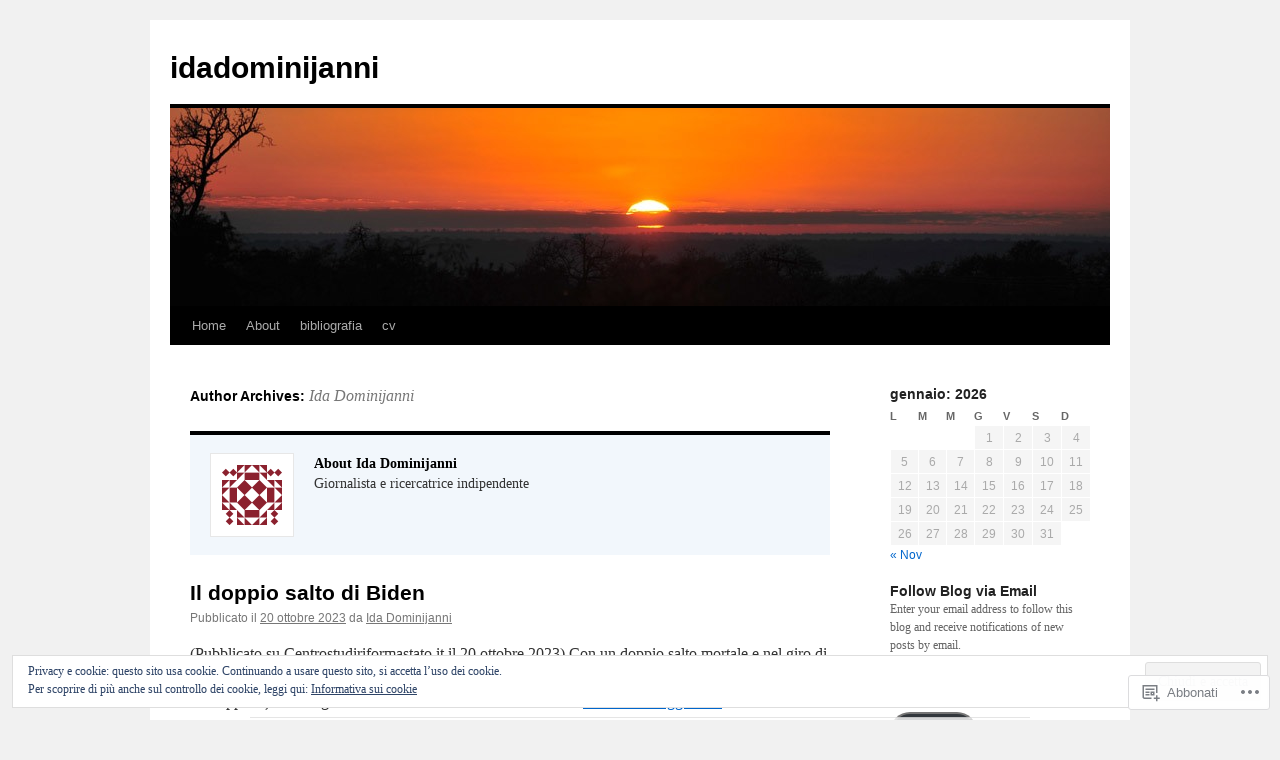

--- FILE ---
content_type: text/html; charset=UTF-8
request_url: https://idadominijanni.com/author/idomini/page/3/
body_size: 33125
content:
<!DOCTYPE html>
<html lang="it-IT">
<head>
<meta charset="UTF-8" />
<title>
Ida Dominijanni | idadominijanni            | Pagina 3</title>
<link rel="profile" href="https://gmpg.org/xfn/11" />
<link rel="stylesheet" type="text/css" media="all" href="https://s0.wp.com/wp-content/themes/pub/twentyten/style.css?m=1659017451i&amp;ver=20190507" />
<link rel="pingback" href="https://idadominijanni.com/xmlrpc.php">
<meta name='robots' content='max-image-preview:large' />

<!-- Async WordPress.com Remote Login -->
<script id="wpcom_remote_login_js">
var wpcom_remote_login_extra_auth = '';
function wpcom_remote_login_remove_dom_node_id( element_id ) {
	var dom_node = document.getElementById( element_id );
	if ( dom_node ) { dom_node.parentNode.removeChild( dom_node ); }
}
function wpcom_remote_login_remove_dom_node_classes( class_name ) {
	var dom_nodes = document.querySelectorAll( '.' + class_name );
	for ( var i = 0; i < dom_nodes.length; i++ ) {
		dom_nodes[ i ].parentNode.removeChild( dom_nodes[ i ] );
	}
}
function wpcom_remote_login_final_cleanup() {
	wpcom_remote_login_remove_dom_node_classes( "wpcom_remote_login_msg" );
	wpcom_remote_login_remove_dom_node_id( "wpcom_remote_login_key" );
	wpcom_remote_login_remove_dom_node_id( "wpcom_remote_login_validate" );
	wpcom_remote_login_remove_dom_node_id( "wpcom_remote_login_js" );
	wpcom_remote_login_remove_dom_node_id( "wpcom_request_access_iframe" );
	wpcom_remote_login_remove_dom_node_id( "wpcom_request_access_styles" );
}

// Watch for messages back from the remote login
window.addEventListener( "message", function( e ) {
	if ( e.origin === "https://r-login.wordpress.com" ) {
		var data = {};
		try {
			data = JSON.parse( e.data );
		} catch( e ) {
			wpcom_remote_login_final_cleanup();
			return;
		}

		if ( data.msg === 'LOGIN' ) {
			// Clean up the login check iframe
			wpcom_remote_login_remove_dom_node_id( "wpcom_remote_login_key" );

			var id_regex = new RegExp( /^[0-9]+$/ );
			var token_regex = new RegExp( /^.*|.*|.*$/ );
			if (
				token_regex.test( data.token )
				&& id_regex.test( data.wpcomid )
			) {
				// We have everything we need to ask for a login
				var script = document.createElement( "script" );
				script.setAttribute( "id", "wpcom_remote_login_validate" );
				script.src = '/remote-login.php?wpcom_remote_login=validate'
					+ '&wpcomid=' + data.wpcomid
					+ '&token=' + encodeURIComponent( data.token )
					+ '&host=' + window.location.protocol
					+ '//' + window.location.hostname
					+ '&postid=1760'
					+ '&is_singular=';
				document.body.appendChild( script );
			}

			return;
		}

		// Safari ITP, not logged in, so redirect
		if ( data.msg === 'LOGIN-REDIRECT' ) {
			window.location = 'https://wordpress.com/log-in?redirect_to=' + window.location.href;
			return;
		}

		// Safari ITP, storage access failed, remove the request
		if ( data.msg === 'LOGIN-REMOVE' ) {
			var css_zap = 'html { -webkit-transition: margin-top 1s; transition: margin-top 1s; } /* 9001 */ html { margin-top: 0 !important; } * html body { margin-top: 0 !important; } @media screen and ( max-width: 782px ) { html { margin-top: 0 !important; } * html body { margin-top: 0 !important; } }';
			var style_zap = document.createElement( 'style' );
			style_zap.type = 'text/css';
			style_zap.appendChild( document.createTextNode( css_zap ) );
			document.body.appendChild( style_zap );

			var e = document.getElementById( 'wpcom_request_access_iframe' );
			e.parentNode.removeChild( e );

			document.cookie = 'wordpress_com_login_access=denied; path=/; max-age=31536000';

			return;
		}

		// Safari ITP
		if ( data.msg === 'REQUEST_ACCESS' ) {
			console.log( 'request access: safari' );

			// Check ITP iframe enable/disable knob
			if ( wpcom_remote_login_extra_auth !== 'safari_itp_iframe' ) {
				return;
			}

			// If we are in a "private window" there is no ITP.
			var private_window = false;
			try {
				var opendb = window.openDatabase( null, null, null, null );
			} catch( e ) {
				private_window = true;
			}

			if ( private_window ) {
				console.log( 'private window' );
				return;
			}

			var iframe = document.createElement( 'iframe' );
			iframe.id = 'wpcom_request_access_iframe';
			iframe.setAttribute( 'scrolling', 'no' );
			iframe.setAttribute( 'sandbox', 'allow-storage-access-by-user-activation allow-scripts allow-same-origin allow-top-navigation-by-user-activation' );
			iframe.src = 'https://r-login.wordpress.com/remote-login.php?wpcom_remote_login=request_access&origin=' + encodeURIComponent( data.origin ) + '&wpcomid=' + encodeURIComponent( data.wpcomid );

			var css = 'html { -webkit-transition: margin-top 1s; transition: margin-top 1s; } /* 9001 */ html { margin-top: 46px !important; } * html body { margin-top: 46px !important; } @media screen and ( max-width: 660px ) { html { margin-top: 71px !important; } * html body { margin-top: 71px !important; } #wpcom_request_access_iframe { display: block; height: 71px !important; } } #wpcom_request_access_iframe { border: 0px; height: 46px; position: fixed; top: 0; left: 0; width: 100%; min-width: 100%; z-index: 99999; background: #23282d; } ';

			var style = document.createElement( 'style' );
			style.type = 'text/css';
			style.id = 'wpcom_request_access_styles';
			style.appendChild( document.createTextNode( css ) );
			document.body.appendChild( style );

			document.body.appendChild( iframe );
		}

		if ( data.msg === 'DONE' ) {
			wpcom_remote_login_final_cleanup();
		}
	}
}, false );

// Inject the remote login iframe after the page has had a chance to load
// more critical resources
window.addEventListener( "DOMContentLoaded", function( e ) {
	var iframe = document.createElement( "iframe" );
	iframe.style.display = "none";
	iframe.setAttribute( "scrolling", "no" );
	iframe.setAttribute( "id", "wpcom_remote_login_key" );
	iframe.src = "https://r-login.wordpress.com/remote-login.php"
		+ "?wpcom_remote_login=key"
		+ "&origin=aHR0cHM6Ly9pZGFkb21pbmlqYW5uaS5jb20%3D"
		+ "&wpcomid=42791267"
		+ "&time=" + Math.floor( Date.now() / 1000 );
	document.body.appendChild( iframe );
}, false );
</script>
<link rel='dns-prefetch' href='//s0.wp.com' />
<link rel="alternate" type="application/rss+xml" title="idadominijanni            &raquo; Feed" href="https://idadominijanni.com/feed/" />
<link rel="alternate" type="application/rss+xml" title="idadominijanni            &raquo; Feed dei commenti" href="https://idadominijanni.com/comments/feed/" />
<link rel="alternate" type="application/rss+xml" title="idadominijanni            &raquo; Articoli per il feed Ida Dominijanni" href="https://idadominijanni.com/author/idomini/feed/" />
	<script type="text/javascript">
		/* <![CDATA[ */
		function addLoadEvent(func) {
			var oldonload = window.onload;
			if (typeof window.onload != 'function') {
				window.onload = func;
			} else {
				window.onload = function () {
					oldonload();
					func();
				}
			}
		}
		/* ]]> */
	</script>
	<link crossorigin='anonymous' rel='stylesheet' id='all-css-0-1' href='/_static/??-eJx9jMsKwjAQAH/IuPioxYP4LSFdyzabTXA3hP69UelNPA4zDLTiQhZDMUjVFa4ziUKjaUZTwNptjoSOfQPDVNgbKqitjPuguoPfA6bYswWt+BDdh/7lW/hl0CqQ8lS5P0geJGToNDwz88bre3dPt8M4nI7j9XIelhcUdkwy&cssminify=yes' type='text/css' media='all' />
<style id='wp-emoji-styles-inline-css'>

	img.wp-smiley, img.emoji {
		display: inline !important;
		border: none !important;
		box-shadow: none !important;
		height: 1em !important;
		width: 1em !important;
		margin: 0 0.07em !important;
		vertical-align: -0.1em !important;
		background: none !important;
		padding: 0 !important;
	}
/*# sourceURL=wp-emoji-styles-inline-css */
</style>
<link crossorigin='anonymous' rel='stylesheet' id='all-css-2-1' href='/wp-content/plugins/gutenberg-core/v22.2.0/build/styles/block-library/style.css?m=1764855221i&cssminify=yes' type='text/css' media='all' />
<style id='wp-block-library-inline-css'>
.has-text-align-justify {
	text-align:justify;
}
.has-text-align-justify{text-align:justify;}

/*# sourceURL=wp-block-library-inline-css */
</style><style id='wp-block-paragraph-inline-css'>
.is-small-text{font-size:.875em}.is-regular-text{font-size:1em}.is-large-text{font-size:2.25em}.is-larger-text{font-size:3em}.has-drop-cap:not(:focus):first-letter{float:left;font-size:8.4em;font-style:normal;font-weight:100;line-height:.68;margin:.05em .1em 0 0;text-transform:uppercase}body.rtl .has-drop-cap:not(:focus):first-letter{float:none;margin-left:.1em}p.has-drop-cap.has-background{overflow:hidden}:root :where(p.has-background){padding:1.25em 2.375em}:where(p.has-text-color:not(.has-link-color)) a{color:inherit}p.has-text-align-left[style*="writing-mode:vertical-lr"],p.has-text-align-right[style*="writing-mode:vertical-rl"]{rotate:180deg}
/*# sourceURL=/wp-content/plugins/gutenberg-core/v22.2.0/build/styles/block-library/paragraph/style.css */
</style>
<style id='global-styles-inline-css'>
:root{--wp--preset--aspect-ratio--square: 1;--wp--preset--aspect-ratio--4-3: 4/3;--wp--preset--aspect-ratio--3-4: 3/4;--wp--preset--aspect-ratio--3-2: 3/2;--wp--preset--aspect-ratio--2-3: 2/3;--wp--preset--aspect-ratio--16-9: 16/9;--wp--preset--aspect-ratio--9-16: 9/16;--wp--preset--color--black: #000;--wp--preset--color--cyan-bluish-gray: #abb8c3;--wp--preset--color--white: #fff;--wp--preset--color--pale-pink: #f78da7;--wp--preset--color--vivid-red: #cf2e2e;--wp--preset--color--luminous-vivid-orange: #ff6900;--wp--preset--color--luminous-vivid-amber: #fcb900;--wp--preset--color--light-green-cyan: #7bdcb5;--wp--preset--color--vivid-green-cyan: #00d084;--wp--preset--color--pale-cyan-blue: #8ed1fc;--wp--preset--color--vivid-cyan-blue: #0693e3;--wp--preset--color--vivid-purple: #9b51e0;--wp--preset--color--blue: #0066cc;--wp--preset--color--medium-gray: #666;--wp--preset--color--light-gray: #f1f1f1;--wp--preset--gradient--vivid-cyan-blue-to-vivid-purple: linear-gradient(135deg,rgb(6,147,227) 0%,rgb(155,81,224) 100%);--wp--preset--gradient--light-green-cyan-to-vivid-green-cyan: linear-gradient(135deg,rgb(122,220,180) 0%,rgb(0,208,130) 100%);--wp--preset--gradient--luminous-vivid-amber-to-luminous-vivid-orange: linear-gradient(135deg,rgb(252,185,0) 0%,rgb(255,105,0) 100%);--wp--preset--gradient--luminous-vivid-orange-to-vivid-red: linear-gradient(135deg,rgb(255,105,0) 0%,rgb(207,46,46) 100%);--wp--preset--gradient--very-light-gray-to-cyan-bluish-gray: linear-gradient(135deg,rgb(238,238,238) 0%,rgb(169,184,195) 100%);--wp--preset--gradient--cool-to-warm-spectrum: linear-gradient(135deg,rgb(74,234,220) 0%,rgb(151,120,209) 20%,rgb(207,42,186) 40%,rgb(238,44,130) 60%,rgb(251,105,98) 80%,rgb(254,248,76) 100%);--wp--preset--gradient--blush-light-purple: linear-gradient(135deg,rgb(255,206,236) 0%,rgb(152,150,240) 100%);--wp--preset--gradient--blush-bordeaux: linear-gradient(135deg,rgb(254,205,165) 0%,rgb(254,45,45) 50%,rgb(107,0,62) 100%);--wp--preset--gradient--luminous-dusk: linear-gradient(135deg,rgb(255,203,112) 0%,rgb(199,81,192) 50%,rgb(65,88,208) 100%);--wp--preset--gradient--pale-ocean: linear-gradient(135deg,rgb(255,245,203) 0%,rgb(182,227,212) 50%,rgb(51,167,181) 100%);--wp--preset--gradient--electric-grass: linear-gradient(135deg,rgb(202,248,128) 0%,rgb(113,206,126) 100%);--wp--preset--gradient--midnight: linear-gradient(135deg,rgb(2,3,129) 0%,rgb(40,116,252) 100%);--wp--preset--font-size--small: 13px;--wp--preset--font-size--medium: 20px;--wp--preset--font-size--large: 36px;--wp--preset--font-size--x-large: 42px;--wp--preset--font-family--albert-sans: 'Albert Sans', sans-serif;--wp--preset--font-family--alegreya: Alegreya, serif;--wp--preset--font-family--arvo: Arvo, serif;--wp--preset--font-family--bodoni-moda: 'Bodoni Moda', serif;--wp--preset--font-family--bricolage-grotesque: 'Bricolage Grotesque', sans-serif;--wp--preset--font-family--cabin: Cabin, sans-serif;--wp--preset--font-family--chivo: Chivo, sans-serif;--wp--preset--font-family--commissioner: Commissioner, sans-serif;--wp--preset--font-family--cormorant: Cormorant, serif;--wp--preset--font-family--courier-prime: 'Courier Prime', monospace;--wp--preset--font-family--crimson-pro: 'Crimson Pro', serif;--wp--preset--font-family--dm-mono: 'DM Mono', monospace;--wp--preset--font-family--dm-sans: 'DM Sans', sans-serif;--wp--preset--font-family--dm-serif-display: 'DM Serif Display', serif;--wp--preset--font-family--domine: Domine, serif;--wp--preset--font-family--eb-garamond: 'EB Garamond', serif;--wp--preset--font-family--epilogue: Epilogue, sans-serif;--wp--preset--font-family--fahkwang: Fahkwang, sans-serif;--wp--preset--font-family--figtree: Figtree, sans-serif;--wp--preset--font-family--fira-sans: 'Fira Sans', sans-serif;--wp--preset--font-family--fjalla-one: 'Fjalla One', sans-serif;--wp--preset--font-family--fraunces: Fraunces, serif;--wp--preset--font-family--gabarito: Gabarito, system-ui;--wp--preset--font-family--ibm-plex-mono: 'IBM Plex Mono', monospace;--wp--preset--font-family--ibm-plex-sans: 'IBM Plex Sans', sans-serif;--wp--preset--font-family--ibarra-real-nova: 'Ibarra Real Nova', serif;--wp--preset--font-family--instrument-serif: 'Instrument Serif', serif;--wp--preset--font-family--inter: Inter, sans-serif;--wp--preset--font-family--josefin-sans: 'Josefin Sans', sans-serif;--wp--preset--font-family--jost: Jost, sans-serif;--wp--preset--font-family--libre-baskerville: 'Libre Baskerville', serif;--wp--preset--font-family--libre-franklin: 'Libre Franklin', sans-serif;--wp--preset--font-family--literata: Literata, serif;--wp--preset--font-family--lora: Lora, serif;--wp--preset--font-family--merriweather: Merriweather, serif;--wp--preset--font-family--montserrat: Montserrat, sans-serif;--wp--preset--font-family--newsreader: Newsreader, serif;--wp--preset--font-family--noto-sans-mono: 'Noto Sans Mono', sans-serif;--wp--preset--font-family--nunito: Nunito, sans-serif;--wp--preset--font-family--open-sans: 'Open Sans', sans-serif;--wp--preset--font-family--overpass: Overpass, sans-serif;--wp--preset--font-family--pt-serif: 'PT Serif', serif;--wp--preset--font-family--petrona: Petrona, serif;--wp--preset--font-family--piazzolla: Piazzolla, serif;--wp--preset--font-family--playfair-display: 'Playfair Display', serif;--wp--preset--font-family--plus-jakarta-sans: 'Plus Jakarta Sans', sans-serif;--wp--preset--font-family--poppins: Poppins, sans-serif;--wp--preset--font-family--raleway: Raleway, sans-serif;--wp--preset--font-family--roboto: Roboto, sans-serif;--wp--preset--font-family--roboto-slab: 'Roboto Slab', serif;--wp--preset--font-family--rubik: Rubik, sans-serif;--wp--preset--font-family--rufina: Rufina, serif;--wp--preset--font-family--sora: Sora, sans-serif;--wp--preset--font-family--source-sans-3: 'Source Sans 3', sans-serif;--wp--preset--font-family--source-serif-4: 'Source Serif 4', serif;--wp--preset--font-family--space-mono: 'Space Mono', monospace;--wp--preset--font-family--syne: Syne, sans-serif;--wp--preset--font-family--texturina: Texturina, serif;--wp--preset--font-family--urbanist: Urbanist, sans-serif;--wp--preset--font-family--work-sans: 'Work Sans', sans-serif;--wp--preset--spacing--20: 0.44rem;--wp--preset--spacing--30: 0.67rem;--wp--preset--spacing--40: 1rem;--wp--preset--spacing--50: 1.5rem;--wp--preset--spacing--60: 2.25rem;--wp--preset--spacing--70: 3.38rem;--wp--preset--spacing--80: 5.06rem;--wp--preset--shadow--natural: 6px 6px 9px rgba(0, 0, 0, 0.2);--wp--preset--shadow--deep: 12px 12px 50px rgba(0, 0, 0, 0.4);--wp--preset--shadow--sharp: 6px 6px 0px rgba(0, 0, 0, 0.2);--wp--preset--shadow--outlined: 6px 6px 0px -3px rgb(255, 255, 255), 6px 6px rgb(0, 0, 0);--wp--preset--shadow--crisp: 6px 6px 0px rgb(0, 0, 0);}:where(.is-layout-flex){gap: 0.5em;}:where(.is-layout-grid){gap: 0.5em;}body .is-layout-flex{display: flex;}.is-layout-flex{flex-wrap: wrap;align-items: center;}.is-layout-flex > :is(*, div){margin: 0;}body .is-layout-grid{display: grid;}.is-layout-grid > :is(*, div){margin: 0;}:where(.wp-block-columns.is-layout-flex){gap: 2em;}:where(.wp-block-columns.is-layout-grid){gap: 2em;}:where(.wp-block-post-template.is-layout-flex){gap: 1.25em;}:where(.wp-block-post-template.is-layout-grid){gap: 1.25em;}.has-black-color{color: var(--wp--preset--color--black) !important;}.has-cyan-bluish-gray-color{color: var(--wp--preset--color--cyan-bluish-gray) !important;}.has-white-color{color: var(--wp--preset--color--white) !important;}.has-pale-pink-color{color: var(--wp--preset--color--pale-pink) !important;}.has-vivid-red-color{color: var(--wp--preset--color--vivid-red) !important;}.has-luminous-vivid-orange-color{color: var(--wp--preset--color--luminous-vivid-orange) !important;}.has-luminous-vivid-amber-color{color: var(--wp--preset--color--luminous-vivid-amber) !important;}.has-light-green-cyan-color{color: var(--wp--preset--color--light-green-cyan) !important;}.has-vivid-green-cyan-color{color: var(--wp--preset--color--vivid-green-cyan) !important;}.has-pale-cyan-blue-color{color: var(--wp--preset--color--pale-cyan-blue) !important;}.has-vivid-cyan-blue-color{color: var(--wp--preset--color--vivid-cyan-blue) !important;}.has-vivid-purple-color{color: var(--wp--preset--color--vivid-purple) !important;}.has-black-background-color{background-color: var(--wp--preset--color--black) !important;}.has-cyan-bluish-gray-background-color{background-color: var(--wp--preset--color--cyan-bluish-gray) !important;}.has-white-background-color{background-color: var(--wp--preset--color--white) !important;}.has-pale-pink-background-color{background-color: var(--wp--preset--color--pale-pink) !important;}.has-vivid-red-background-color{background-color: var(--wp--preset--color--vivid-red) !important;}.has-luminous-vivid-orange-background-color{background-color: var(--wp--preset--color--luminous-vivid-orange) !important;}.has-luminous-vivid-amber-background-color{background-color: var(--wp--preset--color--luminous-vivid-amber) !important;}.has-light-green-cyan-background-color{background-color: var(--wp--preset--color--light-green-cyan) !important;}.has-vivid-green-cyan-background-color{background-color: var(--wp--preset--color--vivid-green-cyan) !important;}.has-pale-cyan-blue-background-color{background-color: var(--wp--preset--color--pale-cyan-blue) !important;}.has-vivid-cyan-blue-background-color{background-color: var(--wp--preset--color--vivid-cyan-blue) !important;}.has-vivid-purple-background-color{background-color: var(--wp--preset--color--vivid-purple) !important;}.has-black-border-color{border-color: var(--wp--preset--color--black) !important;}.has-cyan-bluish-gray-border-color{border-color: var(--wp--preset--color--cyan-bluish-gray) !important;}.has-white-border-color{border-color: var(--wp--preset--color--white) !important;}.has-pale-pink-border-color{border-color: var(--wp--preset--color--pale-pink) !important;}.has-vivid-red-border-color{border-color: var(--wp--preset--color--vivid-red) !important;}.has-luminous-vivid-orange-border-color{border-color: var(--wp--preset--color--luminous-vivid-orange) !important;}.has-luminous-vivid-amber-border-color{border-color: var(--wp--preset--color--luminous-vivid-amber) !important;}.has-light-green-cyan-border-color{border-color: var(--wp--preset--color--light-green-cyan) !important;}.has-vivid-green-cyan-border-color{border-color: var(--wp--preset--color--vivid-green-cyan) !important;}.has-pale-cyan-blue-border-color{border-color: var(--wp--preset--color--pale-cyan-blue) !important;}.has-vivid-cyan-blue-border-color{border-color: var(--wp--preset--color--vivid-cyan-blue) !important;}.has-vivid-purple-border-color{border-color: var(--wp--preset--color--vivid-purple) !important;}.has-vivid-cyan-blue-to-vivid-purple-gradient-background{background: var(--wp--preset--gradient--vivid-cyan-blue-to-vivid-purple) !important;}.has-light-green-cyan-to-vivid-green-cyan-gradient-background{background: var(--wp--preset--gradient--light-green-cyan-to-vivid-green-cyan) !important;}.has-luminous-vivid-amber-to-luminous-vivid-orange-gradient-background{background: var(--wp--preset--gradient--luminous-vivid-amber-to-luminous-vivid-orange) !important;}.has-luminous-vivid-orange-to-vivid-red-gradient-background{background: var(--wp--preset--gradient--luminous-vivid-orange-to-vivid-red) !important;}.has-very-light-gray-to-cyan-bluish-gray-gradient-background{background: var(--wp--preset--gradient--very-light-gray-to-cyan-bluish-gray) !important;}.has-cool-to-warm-spectrum-gradient-background{background: var(--wp--preset--gradient--cool-to-warm-spectrum) !important;}.has-blush-light-purple-gradient-background{background: var(--wp--preset--gradient--blush-light-purple) !important;}.has-blush-bordeaux-gradient-background{background: var(--wp--preset--gradient--blush-bordeaux) !important;}.has-luminous-dusk-gradient-background{background: var(--wp--preset--gradient--luminous-dusk) !important;}.has-pale-ocean-gradient-background{background: var(--wp--preset--gradient--pale-ocean) !important;}.has-electric-grass-gradient-background{background: var(--wp--preset--gradient--electric-grass) !important;}.has-midnight-gradient-background{background: var(--wp--preset--gradient--midnight) !important;}.has-small-font-size{font-size: var(--wp--preset--font-size--small) !important;}.has-medium-font-size{font-size: var(--wp--preset--font-size--medium) !important;}.has-large-font-size{font-size: var(--wp--preset--font-size--large) !important;}.has-x-large-font-size{font-size: var(--wp--preset--font-size--x-large) !important;}.has-albert-sans-font-family{font-family: var(--wp--preset--font-family--albert-sans) !important;}.has-alegreya-font-family{font-family: var(--wp--preset--font-family--alegreya) !important;}.has-arvo-font-family{font-family: var(--wp--preset--font-family--arvo) !important;}.has-bodoni-moda-font-family{font-family: var(--wp--preset--font-family--bodoni-moda) !important;}.has-bricolage-grotesque-font-family{font-family: var(--wp--preset--font-family--bricolage-grotesque) !important;}.has-cabin-font-family{font-family: var(--wp--preset--font-family--cabin) !important;}.has-chivo-font-family{font-family: var(--wp--preset--font-family--chivo) !important;}.has-commissioner-font-family{font-family: var(--wp--preset--font-family--commissioner) !important;}.has-cormorant-font-family{font-family: var(--wp--preset--font-family--cormorant) !important;}.has-courier-prime-font-family{font-family: var(--wp--preset--font-family--courier-prime) !important;}.has-crimson-pro-font-family{font-family: var(--wp--preset--font-family--crimson-pro) !important;}.has-dm-mono-font-family{font-family: var(--wp--preset--font-family--dm-mono) !important;}.has-dm-sans-font-family{font-family: var(--wp--preset--font-family--dm-sans) !important;}.has-dm-serif-display-font-family{font-family: var(--wp--preset--font-family--dm-serif-display) !important;}.has-domine-font-family{font-family: var(--wp--preset--font-family--domine) !important;}.has-eb-garamond-font-family{font-family: var(--wp--preset--font-family--eb-garamond) !important;}.has-epilogue-font-family{font-family: var(--wp--preset--font-family--epilogue) !important;}.has-fahkwang-font-family{font-family: var(--wp--preset--font-family--fahkwang) !important;}.has-figtree-font-family{font-family: var(--wp--preset--font-family--figtree) !important;}.has-fira-sans-font-family{font-family: var(--wp--preset--font-family--fira-sans) !important;}.has-fjalla-one-font-family{font-family: var(--wp--preset--font-family--fjalla-one) !important;}.has-fraunces-font-family{font-family: var(--wp--preset--font-family--fraunces) !important;}.has-gabarito-font-family{font-family: var(--wp--preset--font-family--gabarito) !important;}.has-ibm-plex-mono-font-family{font-family: var(--wp--preset--font-family--ibm-plex-mono) !important;}.has-ibm-plex-sans-font-family{font-family: var(--wp--preset--font-family--ibm-plex-sans) !important;}.has-ibarra-real-nova-font-family{font-family: var(--wp--preset--font-family--ibarra-real-nova) !important;}.has-instrument-serif-font-family{font-family: var(--wp--preset--font-family--instrument-serif) !important;}.has-inter-font-family{font-family: var(--wp--preset--font-family--inter) !important;}.has-josefin-sans-font-family{font-family: var(--wp--preset--font-family--josefin-sans) !important;}.has-jost-font-family{font-family: var(--wp--preset--font-family--jost) !important;}.has-libre-baskerville-font-family{font-family: var(--wp--preset--font-family--libre-baskerville) !important;}.has-libre-franklin-font-family{font-family: var(--wp--preset--font-family--libre-franklin) !important;}.has-literata-font-family{font-family: var(--wp--preset--font-family--literata) !important;}.has-lora-font-family{font-family: var(--wp--preset--font-family--lora) !important;}.has-merriweather-font-family{font-family: var(--wp--preset--font-family--merriweather) !important;}.has-montserrat-font-family{font-family: var(--wp--preset--font-family--montserrat) !important;}.has-newsreader-font-family{font-family: var(--wp--preset--font-family--newsreader) !important;}.has-noto-sans-mono-font-family{font-family: var(--wp--preset--font-family--noto-sans-mono) !important;}.has-nunito-font-family{font-family: var(--wp--preset--font-family--nunito) !important;}.has-open-sans-font-family{font-family: var(--wp--preset--font-family--open-sans) !important;}.has-overpass-font-family{font-family: var(--wp--preset--font-family--overpass) !important;}.has-pt-serif-font-family{font-family: var(--wp--preset--font-family--pt-serif) !important;}.has-petrona-font-family{font-family: var(--wp--preset--font-family--petrona) !important;}.has-piazzolla-font-family{font-family: var(--wp--preset--font-family--piazzolla) !important;}.has-playfair-display-font-family{font-family: var(--wp--preset--font-family--playfair-display) !important;}.has-plus-jakarta-sans-font-family{font-family: var(--wp--preset--font-family--plus-jakarta-sans) !important;}.has-poppins-font-family{font-family: var(--wp--preset--font-family--poppins) !important;}.has-raleway-font-family{font-family: var(--wp--preset--font-family--raleway) !important;}.has-roboto-font-family{font-family: var(--wp--preset--font-family--roboto) !important;}.has-roboto-slab-font-family{font-family: var(--wp--preset--font-family--roboto-slab) !important;}.has-rubik-font-family{font-family: var(--wp--preset--font-family--rubik) !important;}.has-rufina-font-family{font-family: var(--wp--preset--font-family--rufina) !important;}.has-sora-font-family{font-family: var(--wp--preset--font-family--sora) !important;}.has-source-sans-3-font-family{font-family: var(--wp--preset--font-family--source-sans-3) !important;}.has-source-serif-4-font-family{font-family: var(--wp--preset--font-family--source-serif-4) !important;}.has-space-mono-font-family{font-family: var(--wp--preset--font-family--space-mono) !important;}.has-syne-font-family{font-family: var(--wp--preset--font-family--syne) !important;}.has-texturina-font-family{font-family: var(--wp--preset--font-family--texturina) !important;}.has-urbanist-font-family{font-family: var(--wp--preset--font-family--urbanist) !important;}.has-work-sans-font-family{font-family: var(--wp--preset--font-family--work-sans) !important;}
/*# sourceURL=global-styles-inline-css */
</style>

<style id='classic-theme-styles-inline-css'>
/*! This file is auto-generated */
.wp-block-button__link{color:#fff;background-color:#32373c;border-radius:9999px;box-shadow:none;text-decoration:none;padding:calc(.667em + 2px) calc(1.333em + 2px);font-size:1.125em}.wp-block-file__button{background:#32373c;color:#fff;text-decoration:none}
/*# sourceURL=/wp-includes/css/classic-themes.min.css */
</style>
<link crossorigin='anonymous' rel='stylesheet' id='all-css-4-1' href='/_static/??-eJyNUO1OwzAMfCFcKxOw8QPxLE3qdt7ypThZtbfH3dgYQir8iXKnO/vOOGdwKVaKFbNvE0dBl6xP7ii46cyuMyAcsicodOqecWCpdwVIPXvqnMgTPgwKDb5nFVI+5L4uikAD9+QpqGzNNmf1gLW5kAjoG7gFqHs1yi/flcbcLNZZibOyeA34P+2lBVx2roWSZsUVzpWTojF5n+Y1/T6dqIBt1npd+eepCmnmSb8TquoBrpkmSqBN+yXTDwCj77msWQ9Uc++OX1jbRQxpaEtWjiNHrgTaV2verna/2DL2I7yb7ctm92qMeTt8Apse3B8=&cssminify=yes' type='text/css' media='all' />
<style id='jetpack-global-styles-frontend-style-inline-css'>
:root { --font-headings: unset; --font-base: unset; --font-headings-default: -apple-system,BlinkMacSystemFont,"Segoe UI",Roboto,Oxygen-Sans,Ubuntu,Cantarell,"Helvetica Neue",sans-serif; --font-base-default: -apple-system,BlinkMacSystemFont,"Segoe UI",Roboto,Oxygen-Sans,Ubuntu,Cantarell,"Helvetica Neue",sans-serif;}
/*# sourceURL=jetpack-global-styles-frontend-style-inline-css */
</style>
<link crossorigin='anonymous' rel='stylesheet' id='all-css-6-1' href='/_static/??-eJyNjtEKwjAMRX/IGNTN4YP4KdK1tctMm7G0DP/eKXtRQfZ2D+SeG5wGsJKyTxljgYFLoKTY+zwYe18YtSSM4gp7Re3M6J1x7vGOlMLWqm5wtehKyaKKJcPAEkQ/4EeWOx/n2a7CwNIa/rc2kQs+K84nS4YwkgOTHDBpXtNt5zcUCG7CLNMXvgSXeN419WHfnI5V3T8BhmF3dg==&cssminify=yes' type='text/css' media='all' />
<script type="text/javascript" id="wpcom-actionbar-placeholder-js-extra">
/* <![CDATA[ */
var actionbardata = {"siteID":"42791267","postID":"0","siteURL":"https://idadominijanni.com","xhrURL":"https://idadominijanni.com/wp-admin/admin-ajax.php","nonce":"790e1839d9","isLoggedIn":"","statusMessage":"","subsEmailDefault":"instantly","proxyScriptUrl":"https://s0.wp.com/wp-content/js/wpcom-proxy-request.js?m=1513050504i&amp;ver=20211021","i18n":{"followedText":"I nuovi articoli del sito saranno visibili sul tuo \u003Ca href=\"https://wordpress.com/reader\"\u003EReader\u003C/a\u003E","foldBar":"Riduci la barra","unfoldBar":"Espandi la barra","shortLinkCopied":"Shortlink copiato negli appunti."}};
//# sourceURL=wpcom-actionbar-placeholder-js-extra
/* ]]> */
</script>
<script type="text/javascript" id="jetpack-mu-wpcom-settings-js-before">
/* <![CDATA[ */
var JETPACK_MU_WPCOM_SETTINGS = {"assetsUrl":"https://s0.wp.com/wp-content/mu-plugins/jetpack-mu-wpcom-plugin/sun/jetpack_vendor/automattic/jetpack-mu-wpcom/src/build/"};
//# sourceURL=jetpack-mu-wpcom-settings-js-before
/* ]]> */
</script>
<script crossorigin='anonymous' type='text/javascript'  src='/_static/??-eJx9jMEOwiAQRH/IdaMmRQ/Gb2kBCQTYDQul/r2tHjQx8TQzmXmDnUFTrjZXDIIlVuBCy2MfZIdfXWrAsTmfBaVNoovn6mlNd4qR+p9598bZKtv728LUEsPs7Q81RXIfjooZjYCOo4h98ToxzsdNIFMGZ7isF7d0PajTWQ2DuqjwBIN6TR8='></script>
<script type="text/javascript" id="rlt-proxy-js-after">
/* <![CDATA[ */
	rltInitialize( {"token":null,"iframeOrigins":["https:\/\/widgets.wp.com"]} );
//# sourceURL=rlt-proxy-js-after
/* ]]> */
</script>
<link rel="EditURI" type="application/rsd+xml" title="RSD" href="https://idadominijanni.wordpress.com/xmlrpc.php?rsd" />
<meta name="generator" content="WordPress.com" />

<!-- Jetpack Open Graph Tags -->
<meta property="og:type" content="profile" />
<meta property="og:title" content="Ida Dominijanni" />
<meta property="og:url" content="http://idadominijanni.wordpress.com" />
<meta property="og:description" content="Giornalista e ricercatrice indipendente" />
<meta property="profile:first_name" content="Ida" />
<meta property="profile:last_name" content="Dominijanni" />
<meta property="og:site_name" content="idadominijanni           " />
<meta property="og:image" content="https://secure.gravatar.com/avatar/05a2607a79ff1c53be77b4f79583ab96f9548532941a14970c4d94a08ca42a6a?s=200&#038;d=identicon&#038;r=g" />
<meta property="og:image:alt" content="Ida Dominijanni" />
<meta property="og:locale" content="it_IT" />
<meta name="twitter:creator" content="@idomini" />
<meta name="twitter:site" content="@idomini" />

<!-- End Jetpack Open Graph Tags -->
<link rel="shortcut icon" type="image/x-icon" href="https://s0.wp.com/i/favicon.ico?m=1713425267i" sizes="16x16 24x24 32x32 48x48" />
<link rel="icon" type="image/x-icon" href="https://s0.wp.com/i/favicon.ico?m=1713425267i" sizes="16x16 24x24 32x32 48x48" />
<link rel="apple-touch-icon" href="https://s0.wp.com/i/webclip.png?m=1713868326i" />
<link rel='openid.server' href='https://idadominijanni.com/?openidserver=1' />
<link rel='openid.delegate' href='https://idadominijanni.com/' />
<link rel="search" type="application/opensearchdescription+xml" href="https://idadominijanni.com/osd.xml" title="idadominijanni           " />
<link rel="search" type="application/opensearchdescription+xml" href="https://s1.wp.com/opensearch.xml" title="WordPress.com" />
		<style type="text/css">
			.recentcomments a {
				display: inline !important;
				padding: 0 !important;
				margin: 0 !important;
			}

			table.recentcommentsavatartop img.avatar, table.recentcommentsavatarend img.avatar {
				border: 0px;
				margin: 0;
			}

			table.recentcommentsavatartop a, table.recentcommentsavatarend a {
				border: 0px !important;
				background-color: transparent !important;
			}

			td.recentcommentsavatarend, td.recentcommentsavatartop {
				padding: 0px 0px 1px 0px;
				margin: 0px;
			}

			td.recentcommentstextend {
				border: none !important;
				padding: 0px 0px 2px 10px;
			}

			.rtl td.recentcommentstextend {
				padding: 0px 10px 2px 0px;
			}

			td.recentcommentstexttop {
				border: none;
				padding: 0px 0px 0px 10px;
			}

			.rtl td.recentcommentstexttop {
				padding: 0px 10px 0px 0px;
			}
		</style>
		<meta name="description" content="Leggi tutti gli articoli di Ida Dominijanni su idadominijanni           " />
		<script type="text/javascript">

			window.doNotSellCallback = function() {

				var linkElements = [
					'a[href="https://wordpress.com/?ref=footer_blog"]',
					'a[href="https://wordpress.com/?ref=footer_website"]',
					'a[href="https://wordpress.com/?ref=vertical_footer"]',
					'a[href^="https://wordpress.com/?ref=footer_segment_"]',
				].join(',');

				var dnsLink = document.createElement( 'a' );
				dnsLink.href = 'https://wordpress.com/it/advertising-program-optout/';
				dnsLink.classList.add( 'do-not-sell-link' );
				dnsLink.rel = 'nofollow';
				dnsLink.style.marginLeft = '0.5em';
				dnsLink.textContent = 'Non vendere o condividere le mie informazioni personali';

				var creditLinks = document.querySelectorAll( linkElements );

				if ( 0 === creditLinks.length ) {
					return false;
				}

				Array.prototype.forEach.call( creditLinks, function( el ) {
					el.insertAdjacentElement( 'afterend', dnsLink );
				});

				return true;
			};

		</script>
		<script type="text/javascript">
	window.google_analytics_uacct = "UA-52447-2";
</script>

<script type="text/javascript">
	var _gaq = _gaq || [];
	_gaq.push(['_setAccount', 'UA-52447-2']);
	_gaq.push(['_gat._anonymizeIp']);
	_gaq.push(['_setDomainName', 'none']);
	_gaq.push(['_setAllowLinker', true]);
	_gaq.push(['_initData']);
	_gaq.push(['_trackPageview']);

	(function() {
		var ga = document.createElement('script'); ga.type = 'text/javascript'; ga.async = true;
		ga.src = ('https:' == document.location.protocol ? 'https://ssl' : 'http://www') + '.google-analytics.com/ga.js';
		(document.getElementsByTagName('head')[0] || document.getElementsByTagName('body')[0]).appendChild(ga);
	})();
</script>
<link crossorigin='anonymous' rel='stylesheet' id='all-css-0-3' href='/_static/??-eJydzMsKwjAQheEXMh3qBXUhPoqkk6FMO7mQSSi+vRFUcCPU5X84fLAkgzEUCgV8NUnqyEFhopIszq8GrQFuHBCGyuJaDoqZU+HYvl/VeQ4dqm5gJSwR52YtnCivBHx0VUgBbY5VST6f9/CnV1jImdGKUL7/qqd/9Zf+eNidT/2+304PjvSB1Q==&cssminify=yes' type='text/css' media='all' />
</head>

<body class="archive paged author author-idomini author-42217289 custom-background paged-3 author-paged-3 wp-theme-pubtwentyten customizer-styles-applied single-author jetpack-reblog-enabled">
<div id="wrapper" class="hfeed">
	<div id="header">
		<div id="masthead">
			<div id="branding" role="banner">
								<div id="site-title">
					<span>
						<a href="https://idadominijanni.com/" title="idadominijanni           " rel="home">idadominijanni           </a>
					</span>
				</div>
				<div id="site-description"></div>

									<a class="home-link" href="https://idadominijanni.com/" title="idadominijanni           " rel="home">
						<img src="https://idadominijanni.wordpress.com/wp-content/themes/pub/twentyten/images/headers/sunset.jpg?m=1610459589i" width="940" height="198" alt="" />
					</a>
								</div><!-- #branding -->

			<div id="access" role="navigation">
								<div class="skip-link screen-reader-text"><a href="#content" title="Vai al contenuto">Vai al contenuto</a></div>
				<div class="menu"><ul>
<li ><a href="https://idadominijanni.com/">Home</a></li><li class="page_item page-item-2"><a href="https://idadominijanni.com/about/">About</a></li>
<li class="page_item page-item-15"><a href="https://idadominijanni.com/bibliografia-3/">bibliografia</a></li>
<li class="page_item page-item-317"><a href="https://idadominijanni.com/cv/">cv</a></li>
</ul></div>
			</div><!-- #access -->
		</div><!-- #masthead -->
	</div><!-- #header -->

	<div id="main">

		<div id="container">
			<div id="content" role="main">


				<h1 class="page-title author">
				Author Archives: <span class="vcard"><a class="url fn n" href="https://idadominijanni.com/author/idomini/" title="Ida Dominijanni" rel="me">Ida Dominijanni</a></span>				</h1>

					<div id="entry-author-info">
						<div id="author-avatar">
							<img referrerpolicy="no-referrer" alt='Avatar di Sconosciuto' src='https://0.gravatar.com/avatar/05a2607a79ff1c53be77b4f79583ab96f9548532941a14970c4d94a08ca42a6a?s=60&#038;d=identicon&#038;r=G' srcset='https://0.gravatar.com/avatar/05a2607a79ff1c53be77b4f79583ab96f9548532941a14970c4d94a08ca42a6a?s=60&#038;d=identicon&#038;r=G 1x, https://0.gravatar.com/avatar/05a2607a79ff1c53be77b4f79583ab96f9548532941a14970c4d94a08ca42a6a?s=90&#038;d=identicon&#038;r=G 1.5x, https://0.gravatar.com/avatar/05a2607a79ff1c53be77b4f79583ab96f9548532941a14970c4d94a08ca42a6a?s=120&#038;d=identicon&#038;r=G 2x, https://0.gravatar.com/avatar/05a2607a79ff1c53be77b4f79583ab96f9548532941a14970c4d94a08ca42a6a?s=180&#038;d=identicon&#038;r=G 3x, https://0.gravatar.com/avatar/05a2607a79ff1c53be77b4f79583ab96f9548532941a14970c4d94a08ca42a6a?s=240&#038;d=identicon&#038;r=G 4x' class='avatar avatar-60' height='60' width='60' decoding='async' />						</div><!-- #author-avatar -->
						<div id="author-description">
							<h2>
							About Ida Dominijanni							</h2>
							Giornalista e ricercatrice indipendente						</div><!-- #author-description	-->
					</div><!-- #entry-author-info -->


	<div id="nav-above" class="navigation">
		<div class="nav-previous"><a href="https://idadominijanni.com/author/idomini/page/4/" ><span class="meta-nav">&larr;</span> Articoli più vecchi</a></div>
		<div class="nav-next"><a href="https://idadominijanni.com/author/idomini/page/2/" >Articoli più recenti <span class="meta-nav">&rarr;</span></a></div>
	</div><!-- #nav-above -->



	
			<div id="post-1760" class="post-1760 post type-post status-publish format-standard hentry category-uncategorized">
			<h2 class="entry-title"><a href="https://idadominijanni.com/2023/10/20/il-doppio-salto-di-biden/" rel="bookmark">Il doppio salto di&nbsp;Biden</a></h2>

			<div class="entry-meta">
				<span class="meta-prep meta-prep-author">Pubblicato il</span> <a href="https://idadominijanni.com/2023/10/20/il-doppio-salto-di-biden/" title="5:11+02:0010" rel="bookmark"><span class="entry-date">20 ottobre 2023</span></a> <span class="meta-sep">da</span> <span class="author vcard"><a class="url fn n" href="https://idadominijanni.com/author/idomini/" title="Vedi tutti gli articoli di Ida Dominijanni">Ida Dominijanni</a></span>			</div><!-- .entry-meta -->

					<div class="entry-summary">
				<p>(Pubblicato su Centrostudiriformastato.it il 20 ottobre 2023) Con un doppio salto mortale e nel giro di sole ventiquattr’ore il presidente degli Stati Uniti Joe Biden ha prima smentito e poi confermato, anzi raddoppiato, la strategia che orienta l’azione della massima &hellip; <a href="https://idadominijanni.com/2023/10/20/il-doppio-salto-di-biden/">Continua a leggere <span class="meta-nav">&rarr;</span></a></p>
			</div><!-- .entry-summary -->
	
			<div class="entry-utility">
													<span class="cat-links">
						<span class="entry-utility-prep entry-utility-prep-cat-links">Pubblicato in</span> <a href="https://idadominijanni.com/category/uncategorized/" rel="category tag">Uncategorized</a>					</span>
					<span class="meta-sep">|</span>
				
				
				<span class="comments-link"><a href="https://idadominijanni.com/2023/10/20/il-doppio-salto-di-biden/#respond">Lascia un commento</a></span>

							</div><!-- .entry-utility -->
		</div><!-- #post-1760 -->

		
	

	
			<div id="post-1755" class="post-1755 post type-post status-publish format-standard hentry category-uncategorized">
			<h2 class="entry-title"><a href="https://idadominijanni.com/2023/09/21/non-solo-maschere-essere-contro-nella-tarda-modernita/" rel="bookmark">Non solo maschere. Essere contro nella tarda&nbsp;modernità</a></h2>

			<div class="entry-meta">
				<span class="meta-prep meta-prep-author">Pubblicato il</span> <a href="https://idadominijanni.com/2023/09/21/non-solo-maschere-essere-contro-nella-tarda-modernita/" title="5:11+02:0009" rel="bookmark"><span class="entry-date">21 settembre 2023</span></a> <span class="meta-sep">da</span> <span class="author vcard"><a class="url fn n" href="https://idadominijanni.com/author/idomini/" title="Vedi tutti gli articoli di Ida Dominijanni">Ida Dominijanni</a></span>			</div><!-- .entry-meta -->

					<div class="entry-summary">
				<p>Pubblicato il 21 settembre 2023 in memoria di Gianni Vattimo Gianni Vattimo è morto ieri a 87 anni, dopo una lunga malattia che lo ha esposto fra l&#8217;altro a una squallida vicenda di intrusione del potere medico e giudiziario nella &hellip; <a href="https://idadominijanni.com/2023/09/21/non-solo-maschere-essere-contro-nella-tarda-modernita/">Continua a leggere <span class="meta-nav">&rarr;</span></a></p>
			</div><!-- .entry-summary -->
	
			<div class="entry-utility">
													<span class="cat-links">
						<span class="entry-utility-prep entry-utility-prep-cat-links">Pubblicato in</span> <a href="https://idadominijanni.com/category/uncategorized/" rel="category tag">Uncategorized</a>					</span>
					<span class="meta-sep">|</span>
				
				
				<span class="comments-link"><a href="https://idadominijanni.com/2023/09/21/non-solo-maschere-essere-contro-nella-tarda-modernita/#comments">1 commento</a></span>

							</div><!-- .entry-utility -->
		</div><!-- #post-1755 -->

		
	

	
			<div id="post-1751" class="post-1751 post type-post status-publish format-standard hentry category-uncategorized">
			<h2 class="entry-title"><a href="https://idadominijanni.com/2023/08/08/fuori-norma-lo-stile-operaista/" rel="bookmark">Fuori norma. Lo &#8220;stile&#8221; operaista</a></h2>

			<div class="entry-meta">
				<span class="meta-prep meta-prep-author">Pubblicato il</span> <a href="https://idadominijanni.com/2023/08/08/fuori-norma-lo-stile-operaista/" title="5:11+02:0008" rel="bookmark"><span class="entry-date">8 agosto 2023</span></a> <span class="meta-sep">da</span> <span class="author vcard"><a class="url fn n" href="https://idadominijanni.com/author/idomini/" title="Vedi tutti gli articoli di Ida Dominijanni">Ida Dominijanni</a></span>			</div><!-- .entry-meta -->

					<div class="entry-summary">
				<p>Pubblicato l&#8217;8 agosto 2023 in memoria di Mario Tronti “Un consiglio: mai scrivere un libro di successo da giovani. Si rimane per tutta la vita quella cosa lì”, scrisse Mario Tronti in una breve autobiografia filosofica del 2008 che conteneva &hellip; <a href="https://idadominijanni.com/2023/08/08/fuori-norma-lo-stile-operaista/">Continua a leggere <span class="meta-nav">&rarr;</span></a></p>
			</div><!-- .entry-summary -->
	
			<div class="entry-utility">
													<span class="cat-links">
						<span class="entry-utility-prep entry-utility-prep-cat-links">Pubblicato in</span> <a href="https://idadominijanni.com/category/uncategorized/" rel="category tag">Uncategorized</a>					</span>
					<span class="meta-sep">|</span>
				
				
				<span class="comments-link"><a href="https://idadominijanni.com/2023/08/08/fuori-norma-lo-stile-operaista/#respond">Lascia un commento</a></span>

							</div><!-- .entry-utility -->
		</div><!-- #post-1751 -->

		
	

	
			<div id="post-1746" class="post-1746 post type-post status-publish format-standard hentry category-uncategorized">
			<h2 class="entry-title"><a href="https://idadominijanni.com/2023/07/01/as-bestas-il-popolo-della-discordia/" rel="bookmark">As Bestas, il popolo della&nbsp;discordia</a></h2>

			<div class="entry-meta">
				<span class="meta-prep meta-prep-author">Pubblicato il</span> <a href="https://idadominijanni.com/2023/07/01/as-bestas-il-popolo-della-discordia/" title="5:11+02:0007" rel="bookmark"><span class="entry-date">1 luglio 2023</span></a> <span class="meta-sep">da</span> <span class="author vcard"><a class="url fn n" href="https://idadominijanni.com/author/idomini/" title="Vedi tutti gli articoli di Ida Dominijanni">Ida Dominijanni</a></span>			</div><!-- .entry-meta -->

					<div class="entry-summary">
				<p>(Pubblicato su Machina, giugno 2023) La mattina del 19 gennaio 2010 a Santoalla, una “parrocchia civile” del comune di Petin in Galizia, Martin Albert Verfondem prese la sua Chevrolet per andare a fare la spesa al mercato e scomparve nel &hellip; <a href="https://idadominijanni.com/2023/07/01/as-bestas-il-popolo-della-discordia/">Continua a leggere <span class="meta-nav">&rarr;</span></a></p>
			</div><!-- .entry-summary -->
	
			<div class="entry-utility">
													<span class="cat-links">
						<span class="entry-utility-prep entry-utility-prep-cat-links">Pubblicato in</span> <a href="https://idadominijanni.com/category/uncategorized/" rel="category tag">Uncategorized</a>					</span>
					<span class="meta-sep">|</span>
				
				
				<span class="comments-link"><a href="https://idadominijanni.com/2023/07/01/as-bestas-il-popolo-della-discordia/#respond">Lascia un commento</a></span>

							</div><!-- .entry-utility -->
		</div><!-- #post-1746 -->

		
	

	
			<div id="post-1741" class="post-1741 post type-post status-publish format-standard hentry category-uncategorized">
			<h2 class="entry-title"><a href="https://idadominijanni.com/2023/06/14/dopo-berlusconi-il-lutto-che-resta-da-fare/" rel="bookmark">Dopo Berlusconi. Il lutto che resta da&nbsp;fare</a></h2>

			<div class="entry-meta">
				<span class="meta-prep meta-prep-author">Pubblicato il</span> <a href="https://idadominijanni.com/2023/06/14/dopo-berlusconi-il-lutto-che-resta-da-fare/" title="5:11+02:0006" rel="bookmark"><span class="entry-date">14 giugno 2023</span></a> <span class="meta-sep">da</span> <span class="author vcard"><a class="url fn n" href="https://idadominijanni.com/author/idomini/" title="Vedi tutti gli articoli di Ida Dominijanni">Ida Dominijanni</a></span>			</div><!-- .entry-meta -->

					<div class="entry-summary">
				<p>(Pubblicato su Internazionale.it il 14/6/2023) La prospettiva della malattia e della morte ha accompagnato la vita di Silvio Berlusconi come uno spettro, o meglio come un doppio innominabile che egli allontanava da sé ed esorcizzava con ogni mezzo, dall’ottimismo illusorio &hellip; <a href="https://idadominijanni.com/2023/06/14/dopo-berlusconi-il-lutto-che-resta-da-fare/">Continua a leggere <span class="meta-nav">&rarr;</span></a></p>
			</div><!-- .entry-summary -->
	
			<div class="entry-utility">
													<span class="cat-links">
						<span class="entry-utility-prep entry-utility-prep-cat-links">Pubblicato in</span> <a href="https://idadominijanni.com/category/uncategorized/" rel="category tag">Uncategorized</a>					</span>
					<span class="meta-sep">|</span>
				
				
				<span class="comments-link"><a href="https://idadominijanni.com/2023/06/14/dopo-berlusconi-il-lutto-che-resta-da-fare/#respond">Lascia un commento</a></span>

							</div><!-- .entry-utility -->
		</div><!-- #post-1741 -->

		
	

	
			<div id="post-1738" class="post-1738 post type-post status-publish format-standard hentry category-uncategorized">
			<h2 class="entry-title"><a href="https://idadominijanni.com/2023/04/25/lo-scongiuro-anti-antifascista/" rel="bookmark">Lo scongiuro anti-antifascista</a></h2>

			<div class="entry-meta">
				<span class="meta-prep meta-prep-author">Pubblicato il</span> <a href="https://idadominijanni.com/2023/04/25/lo-scongiuro-anti-antifascista/" title="5:11+02:0004" rel="bookmark"><span class="entry-date">25 aprile 2023</span></a> <span class="meta-sep">da</span> <span class="author vcard"><a class="url fn n" href="https://idadominijanni.com/author/idomini/" title="Vedi tutti gli articoli di Ida Dominijanni">Ida Dominijanni</a></span>			</div><!-- .entry-meta -->

					<div class="entry-summary">
				<p>Pubblicato su centroriformastato.it il 24 aprile 2023 La strategia in tre mosse della destra meloniana sul fascismo e l’antifascismo, una guerra culturale cruciale per ribaltare l’egemonia della sinistra sulla visione della storia nazionale. Con il contributo decisivo della stampa liberale &hellip; <a href="https://idadominijanni.com/2023/04/25/lo-scongiuro-anti-antifascista/">Continua a leggere <span class="meta-nav">&rarr;</span></a></p>
			</div><!-- .entry-summary -->
	
			<div class="entry-utility">
													<span class="cat-links">
						<span class="entry-utility-prep entry-utility-prep-cat-links">Pubblicato in</span> <a href="https://idadominijanni.com/category/uncategorized/" rel="category tag">Uncategorized</a>					</span>
					<span class="meta-sep">|</span>
				
				
				<span class="comments-link"><a href="https://idadominijanni.com/2023/04/25/lo-scongiuro-anti-antifascista/#comments">1 commento</a></span>

							</div><!-- .entry-utility -->
		</div><!-- #post-1738 -->

		
	

	
			<div id="post-1728" class="post-1728 post type-post status-publish format-standard hentry category-uncategorized">
			<h2 class="entry-title"><a href="https://idadominijanni.com/2023/03/10/diario-di-una-strage-annunciata/" rel="bookmark">Diario di una strage&nbsp;annunciata</a></h2>

			<div class="entry-meta">
				<span class="meta-prep meta-prep-author">Pubblicato il</span> <a href="https://idadominijanni.com/2023/03/10/diario-di-una-strage-annunciata/" title="5:11+01:0003" rel="bookmark"><span class="entry-date">10 marzo 2023</span></a> <span class="meta-sep">da</span> <span class="author vcard"><a class="url fn n" href="https://idadominijanni.com/author/idomini/" title="Vedi tutti gli articoli di Ida Dominijanni">Ida Dominijanni</a></span>			</div><!-- .entry-meta -->

					<div class="entry-summary">
				<p>Pubblicato su Dinamopress il 9 marzo 2023 Otto giorni dopo la strage che ha disseminato di corpi martoriati la spiaggia di Steccato di Cutro, spezzato l’esistenza di più di settanta persone di cui almeno ventotto&nbsp;minorenni, gettato nel lutto decine e &hellip; <a href="https://idadominijanni.com/2023/03/10/diario-di-una-strage-annunciata/">Continua a leggere <span class="meta-nav">&rarr;</span></a></p>
			</div><!-- .entry-summary -->
	
			<div class="entry-utility">
													<span class="cat-links">
						<span class="entry-utility-prep entry-utility-prep-cat-links">Pubblicato in</span> <a href="https://idadominijanni.com/category/uncategorized/" rel="category tag">Uncategorized</a>					</span>
					<span class="meta-sep">|</span>
				
				
				<span class="comments-link"><a href="https://idadominijanni.com/2023/03/10/diario-di-una-strage-annunciata/#respond">Lascia un commento</a></span>

							</div><!-- .entry-utility -->
		</div><!-- #post-1728 -->

		
	

	
			<div id="post-1723" class="post-1723 post type-post status-publish format-standard hentry category-uncategorized tag-femminismo">
			<h2 class="entry-title"><a href="https://idadominijanni.com/2023/03/10/il-corpo-politico-che-muove-liran/" rel="bookmark">Il corpo politico che muove&nbsp;l&#8217;Iran</a></h2>

			<div class="entry-meta">
				<span class="meta-prep meta-prep-author">Pubblicato il</span> <a href="https://idadominijanni.com/2023/03/10/il-corpo-politico-che-muove-liran/" title="5:11+01:0003" rel="bookmark"><span class="entry-date">10 marzo 2023</span></a> <span class="meta-sep">da</span> <span class="author vcard"><a class="url fn n" href="https://idadominijanni.com/author/idomini/" title="Vedi tutti gli articoli di Ida Dominijanni">Ida Dominijanni</a></span>			</div><!-- .entry-meta -->

					<div class="entry-summary">
				<p>Pubblicato su Italianieuropei 2023/1 “Donne senza uomini” dell’artista e cineasta iraniana Shirin Neshat vinse il Leone d’argento alla Mostra di Venezia nel 2009, mentre a Teheran la Rivoluzione verde riempiva le strade e veniva repressa dai paramilitari a suon di &hellip; <a href="https://idadominijanni.com/2023/03/10/il-corpo-politico-che-muove-liran/">Continua a leggere <span class="meta-nav">&rarr;</span></a></p>
			</div><!-- .entry-summary -->
	
			<div class="entry-utility">
													<span class="cat-links">
						<span class="entry-utility-prep entry-utility-prep-cat-links">Pubblicato in</span> <a href="https://idadominijanni.com/category/uncategorized/" rel="category tag">Uncategorized</a>					</span>
					<span class="meta-sep">|</span>
				
								<span class="tag-links">
					<span class="entry-utility-prep entry-utility-prep-tag-links">Contrassegnato</span> <a href="https://idadominijanni.com/tag/femminismo/" rel="tag">Femminismo</a>				</span>
				<span class="meta-sep">|</span>
				
				<span class="comments-link"><a href="https://idadominijanni.com/2023/03/10/il-corpo-politico-che-muove-liran/#respond">Lascia un commento</a></span>

							</div><!-- .entry-utility -->
		</div><!-- #post-1723 -->

		
	

	
			<div id="post-1732" class="post-1732 post type-post status-publish format-standard hentry category-uncategorized">
			<h2 class="entry-title"><a href="https://idadominijanni.com/2023/02/24/un-anno-ed-e-subito-sera/" rel="bookmark">Un anno, ed è subito&nbsp;sera</a></h2>

			<div class="entry-meta">
				<span class="meta-prep meta-prep-author">Pubblicato il</span> <a href="https://idadominijanni.com/2023/02/24/un-anno-ed-e-subito-sera/" title="5:11+01:0002" rel="bookmark"><span class="entry-date">24 febbraio 2023</span></a> <span class="meta-sep">da</span> <span class="author vcard"><a class="url fn n" href="https://idadominijanni.com/author/idomini/" title="Vedi tutti gli articoli di Ida Dominijanni">Ida Dominijanni</a></span>			</div><!-- .entry-meta -->

					<div class="entry-summary">
				<p>Pubblicato su centrostudiriformastato.it il 24/2/2023 Solo Vladimir Putin poteva pensare, se davvero come sembra l’ha pensato, che l’invasione dell’Ucraina sarebbe stata una passeggiata di qualche settimana. Noi comuni mortali, privi della sua hybris, nonché dei suoi servizi di spionaggio farlocchi, &hellip; <a href="https://idadominijanni.com/2023/02/24/un-anno-ed-e-subito-sera/">Continua a leggere <span class="meta-nav">&rarr;</span></a></p>
			</div><!-- .entry-summary -->
	
			<div class="entry-utility">
													<span class="cat-links">
						<span class="entry-utility-prep entry-utility-prep-cat-links">Pubblicato in</span> <a href="https://idadominijanni.com/category/uncategorized/" rel="category tag">Uncategorized</a>					</span>
					<span class="meta-sep">|</span>
				
				
				<span class="comments-link"><a href="https://idadominijanni.com/2023/02/24/un-anno-ed-e-subito-sera/#respond">Lascia un commento</a></span>

							</div><!-- .entry-utility -->
		</div><!-- #post-1732 -->

		
	

	
			<div id="post-1716" class="post-1716 post type-post status-publish format-standard hentry category-uncategorized">
			<h2 class="entry-title"><a href="https://idadominijanni.com/2023/02/19/ruby-ter-il-caso-e-chiuso/" rel="bookmark">Ruby Ter, il caso è&nbsp;chiuso?</a></h2>

			<div class="entry-meta">
				<span class="meta-prep meta-prep-author">Pubblicato il</span> <a href="https://idadominijanni.com/2023/02/19/ruby-ter-il-caso-e-chiuso/" title="5:11+01:0002" rel="bookmark"><span class="entry-date">19 febbraio 2023</span></a> <span class="meta-sep">da</span> <span class="author vcard"><a class="url fn n" href="https://idadominijanni.com/author/idomini/" title="Vedi tutti gli articoli di Ida Dominijanni">Ida Dominijanni</a></span>			</div><!-- .entry-meta -->

					<div class="entry-summary">
				<p>Pubblicato su centrostudiriformastato.it il 16 febbraio 2023 BERLUSCONI, IL CASO E’ CHIUSO? Nello stato di diritto, la verità processuale non coincide con la verità storica. La sentenza giudiziaria sul processo Ruby ter dunque non chiude ma riapre il giudizio storico, &hellip; <a href="https://idadominijanni.com/2023/02/19/ruby-ter-il-caso-e-chiuso/">Continua a leggere <span class="meta-nav">&rarr;</span></a></p>
			</div><!-- .entry-summary -->
	
			<div class="entry-utility">
													<span class="cat-links">
						<span class="entry-utility-prep entry-utility-prep-cat-links">Pubblicato in</span> <a href="https://idadominijanni.com/category/uncategorized/" rel="category tag">Uncategorized</a>					</span>
					<span class="meta-sep">|</span>
				
				
				<span class="comments-link"><a href="https://idadominijanni.com/2023/02/19/ruby-ter-il-caso-e-chiuso/#respond">Lascia un commento</a></span>

							</div><!-- .entry-utility -->
		</div><!-- #post-1716 -->

		
	

				<div id="nav-below" class="navigation">
					<div class="nav-previous"><a href="https://idadominijanni.com/author/idomini/page/4/" ><span class="meta-nav">&larr;</span> Articoli più vecchi</a></div>
					<div class="nav-next"><a href="https://idadominijanni.com/author/idomini/page/2/" >Articoli più recenti <span class="meta-nav">&rarr;</span></a></div>
				</div><!-- #nav-below -->
			</div><!-- #content -->
		</div><!-- #container -->


		<div id="primary" class="widget-area" role="complementary">
						<ul class="xoxo">

<li id="calendar-2" class="widget-container widget_calendar"><div id="calendar_wrap" class="calendar_wrap"><table id="wp-calendar" class="wp-calendar-table">
	<caption>gennaio: 2026</caption>
	<thead>
	<tr>
		<th scope="col" aria-label="lunedì">L</th>
		<th scope="col" aria-label="martedì">M</th>
		<th scope="col" aria-label="mercoledì">M</th>
		<th scope="col" aria-label="giovedì">G</th>
		<th scope="col" aria-label="venerdì">V</th>
		<th scope="col" aria-label="sabato">S</th>
		<th scope="col" aria-label="domenica">D</th>
	</tr>
	</thead>
	<tbody>
	<tr>
		<td colspan="3" class="pad">&nbsp;</td><td>1</td><td>2</td><td>3</td><td>4</td>
	</tr>
	<tr>
		<td>5</td><td>6</td><td>7</td><td>8</td><td>9</td><td>10</td><td>11</td>
	</tr>
	<tr>
		<td>12</td><td>13</td><td>14</td><td>15</td><td>16</td><td>17</td><td>18</td>
	</tr>
	<tr>
		<td>19</td><td>20</td><td>21</td><td>22</td><td id="today">23</td><td>24</td><td>25</td>
	</tr>
	<tr>
		<td>26</td><td>27</td><td>28</td><td>29</td><td>30</td><td>31</td>
		<td class="pad" colspan="1">&nbsp;</td>
	</tr>
	</tbody>
	</table><nav aria-label="Mesi precedenti e successivi" class="wp-calendar-nav">
		<span class="wp-calendar-nav-prev"><a href="https://idadominijanni.com/2025/11/">&laquo; Nov</a></span>
		<span class="pad">&nbsp;</span>
		<span class="wp-calendar-nav-next">&nbsp;</span>
	</nav></div></li><li id="blog_subscription-2" class="widget-container widget_blog_subscription jetpack_subscription_widget"><h3 class="widget-title"><label for="subscribe-field">Follow Blog via Email</label></h3>

			<div class="wp-block-jetpack-subscriptions__container">
			<form
				action="https://subscribe.wordpress.com"
				method="post"
				accept-charset="utf-8"
				data-blog="42791267"
				data-post_access_level="everybody"
				id="subscribe-blog"
			>
				<p>Enter your email address to follow this blog and receive notifications of new posts by email.</p>
				<p id="subscribe-email">
					<label
						id="subscribe-field-label"
						for="subscribe-field"
						class="screen-reader-text"
					>
						Indirizzo email:					</label>

					<input
							type="email"
							name="email"
							autocomplete="email"
							
							style="width: 95%; padding: 1px 10px"
							placeholder="Indirizzo email"
							value=""
							id="subscribe-field"
							required
						/>				</p>

				<p id="subscribe-submit"
									>
					<input type="hidden" name="action" value="subscribe"/>
					<input type="hidden" name="blog_id" value="42791267"/>
					<input type="hidden" name="source" value="https://idadominijanni.com/author/idomini/page/3/"/>
					<input type="hidden" name="sub-type" value="widget"/>
					<input type="hidden" name="redirect_fragment" value="subscribe-blog"/>
					<input type="hidden" id="_wpnonce" name="_wpnonce" value="5516f2e56c" />					<button type="submit"
													class="wp-block-button__link"
																	>
						Iscriviti					</button>
				</p>
			</form>
							<div class="wp-block-jetpack-subscriptions__subscount">
					Unisciti a 103 altri iscritti				</div>
						</div>
			
</li><li id="search-2" class="widget-container widget_search"><form role="search" method="get" id="searchform" class="searchform" action="https://idadominijanni.com/">
				<div>
					<label class="screen-reader-text" for="s">Ricerca per:</label>
					<input type="text" value="" name="s" id="s" />
					<input type="submit" id="searchsubmit" value="Cerca" />
				</div>
			</form></li>
		<li id="recent-posts-2" class="widget-container widget_recent_entries">
		<h3 class="widget-title">Articoli recenti</h3>
		<ul>
											<li>
					<a href="https://idadominijanni.com/2025/11/24/il-quirinale-in-tempi-di-post-verita/">Il Quirinale in tempi di&nbsp;post-verità</a>
											<span class="post-date">24 novembre 2025</span>
									</li>
											<li>
					<a href="https://idadominijanni.com/2025/11/10/dimmelo-tu-toni-mio-padre-di-anna-negri/">Dimmelo tu. &#8220;Toni, mio padre&#8221; di Anna&nbsp;Negri</a>
											<span class="post-date">10 novembre 2025</span>
									</li>
											<li>
					<a href="https://idadominijanni.com/2025/10/03/effetti-imprevisti-di-una-furbata/">Effetti imprevisti di una&nbsp;furbata</a>
											<span class="post-date">3 ottobre 2025</span>
									</li>
											<li>
					<a href="https://idadominijanni.com/2025/10/01/laboratorio-gaza-atto-secondo/">Laboratorio Gaza, atto&nbsp;secondo</a>
											<span class="post-date">1 ottobre 2025</span>
									</li>
											<li>
					<a href="https://idadominijanni.com/2025/09/16/il-genocidio-e-la-politica-dellodio/">Il genocidio e la politica&nbsp;dell&#8217;odio</a>
											<span class="post-date">16 settembre 2025</span>
									</li>
											<li>
					<a href="https://idadominijanni.com/2025/06/07/per-gaza-e-per-noi/">Per Gaza e per&nbsp;noi</a>
											<span class="post-date">7 giugno 2025</span>
									</li>
											<li>
					<a href="https://idadominijanni.com/2025/05/30/gaza-il-laboratorio-del-nostro-futuro/">Gaza, il laboratorio del nostro&nbsp;futuro</a>
											<span class="post-date">30 Maggio 2025</span>
									</li>
											<li>
					<a href="https://idadominijanni.com/2025/05/11/le-cose-nuove-di-leone-xiv/">Le &#8220;cose nuove&#8221; di Leone&nbsp;XIV</a>
											<span class="post-date">11 Maggio 2025</span>
									</li>
											<li>
					<a href="https://idadominijanni.com/2025/04/28/la-macchia-nera/">La macchia nera</a>
											<span class="post-date">28 aprile 2025</span>
									</li>
											<li>
					<a href="https://idadominijanni.com/2025/04/07/totalitarismo-democratico-il-testamento-politico-di-mario-tronti/">Totalitarismo democratico. Il testamento politico di Mario&nbsp;Tronti</a>
											<span class="post-date">7 aprile 2025</span>
									</li>
											<li>
					<a href="https://idadominijanni.com/2025/02/20/leuropa-disfatta/">L&#8217;Europa disfatta</a>
											<span class="post-date">20 febbraio 2025</span>
									</li>
											<li>
					<a href="https://idadominijanni.com/2025/01/17/franco-piperno-una-biografia-del-novecento/">Franco Piperno, una biografia del&nbsp;Novecento</a>
											<span class="post-date">17 gennaio 2025</span>
									</li>
											<li>
					<a href="https://idadominijanni.com/2024/11/05/usa-atto-terzo/">USA atto terzo</a>
											<span class="post-date">5 novembre 2024</span>
									</li>
											<li>
					<a href="https://idadominijanni.com/2024/08/26/se-torna-lobamismo/">Se torna l&#8217;obamismo</a>
											<span class="post-date">26 agosto 2024</span>
									</li>
											<li>
					<a href="https://idadominijanni.com/2024/07/20/coreografia-del-trump-redento/">Coreografia del Trump&nbsp;redento</a>
											<span class="post-date">20 luglio 2024</span>
									</li>
											<li>
					<a href="https://idadominijanni.com/2024/07/06/il-passo-brevissimo-dal-post-fascismo-al-maccartismo/">Il passo brevissimo dal post-fascismo al&nbsp;maccartismo</a>
											<span class="post-date">6 luglio 2024</span>
									</li>
											<li>
					<a href="https://idadominijanni.com/2024/06/12/europee-luci-nel-vento/">Europee, luci nel&nbsp;vento</a>
											<span class="post-date">12 giugno 2024</span>
									</li>
											<li>
					<a href="https://idadominijanni.com/2024/05/31/urne-di-guerra-due-volte-surreali/">Urne di guerra, due volte&nbsp;surreali</a>
											<span class="post-date">31 Maggio 2024</span>
									</li>
											<li>
					<a href="https://idadominijanni.com/2024/03/14/gabriella-bonacchi-segni-e-semi-di-una-biografia/">Gabriella Bonacchi, segni e semi di una&nbsp;biografia</a>
											<span class="post-date">14 marzo 2024</span>
									</li>
											<li>
					<a href="https://idadominijanni.com/2023/11/23/il-campo-di-battaglia-del-patriarcato-vacillante/">Il campo di battaglia del patriarcato&nbsp;vacillante</a>
											<span class="post-date">23 novembre 2023</span>
									</li>
											<li>
					<a href="https://idadominijanni.com/2023/10/20/il-doppio-salto-di-biden/">Il doppio salto di&nbsp;Biden</a>
											<span class="post-date">20 ottobre 2023</span>
									</li>
											<li>
					<a href="https://idadominijanni.com/2023/09/21/non-solo-maschere-essere-contro-nella-tarda-modernita/">Non solo maschere. Essere contro nella tarda&nbsp;modernità</a>
											<span class="post-date">21 settembre 2023</span>
									</li>
											<li>
					<a href="https://idadominijanni.com/2023/08/08/fuori-norma-lo-stile-operaista/">Fuori norma. Lo &#8220;stile&#8221; operaista</a>
											<span class="post-date">8 agosto 2023</span>
									</li>
											<li>
					<a href="https://idadominijanni.com/2023/07/01/as-bestas-il-popolo-della-discordia/">As Bestas, il popolo della&nbsp;discordia</a>
											<span class="post-date">1 luglio 2023</span>
									</li>
											<li>
					<a href="https://idadominijanni.com/2023/06/14/dopo-berlusconi-il-lutto-che-resta-da-fare/">Dopo Berlusconi. Il lutto che resta da&nbsp;fare</a>
											<span class="post-date">14 giugno 2023</span>
									</li>
											<li>
					<a href="https://idadominijanni.com/2023/04/25/lo-scongiuro-anti-antifascista/">Lo scongiuro anti-antifascista</a>
											<span class="post-date">25 aprile 2023</span>
									</li>
											<li>
					<a href="https://idadominijanni.com/2023/03/10/diario-di-una-strage-annunciata/">Diario di una strage&nbsp;annunciata</a>
											<span class="post-date">10 marzo 2023</span>
									</li>
											<li>
					<a href="https://idadominijanni.com/2023/03/10/il-corpo-politico-che-muove-liran/">Il corpo politico che muove&nbsp;l&#8217;Iran</a>
											<span class="post-date">10 marzo 2023</span>
									</li>
											<li>
					<a href="https://idadominijanni.com/2023/02/24/un-anno-ed-e-subito-sera/">Un anno, ed è subito&nbsp;sera</a>
											<span class="post-date">24 febbraio 2023</span>
									</li>
											<li>
					<a href="https://idadominijanni.com/2023/02/19/ruby-ter-il-caso-e-chiuso/">Ruby Ter, il caso è&nbsp;chiuso?</a>
											<span class="post-date">19 febbraio 2023</span>
									</li>
											<li>
					<a href="https://idadominijanni.com/2022/12/10/liran-e-vicino/">L&#8217;Iran è vicino</a>
											<span class="post-date">10 dicembre 2022</span>
									</li>
											<li>
					<a href="https://idadominijanni.com/2022/11/23/giorgia-and-her-brothers-italian-politics-between-post-fascism-and-sovranism/">Giorgia and her Brothers. Italian Politics between Post-Fascism and&nbsp;Sovranism</a>
											<span class="post-date">23 novembre 2022</span>
									</li>
											<li>
					<a href="https://idadominijanni.com/2022/10/27/miscela-meloni/">Miscela Meloni</a>
											<span class="post-date">27 ottobre 2022</span>
									</li>
											<li>
					<a href="https://idadominijanni.com/2022/10/13/vertigini-della-storia/">Vertigini della storia</a>
											<span class="post-date">13 ottobre 2022</span>
									</li>
											<li>
					<a href="https://idadominijanni.com/2022/09/26/per-chi-brucia-quella-fiamma/">Per chi brucia quella&nbsp;fiamma</a>
											<span class="post-date">26 settembre 2022</span>
									</li>
											<li>
					<a href="https://idadominijanni.com/2022/09/22/25-settembre-il-rimosso-e-gli-spettri/">25 settembre, il rimosso e gli&nbsp;spettri</a>
											<span class="post-date">22 settembre 2022</span>
									</li>
											<li>
					<a href="https://idadominijanni.com/2022/08/26/la-nave-distopica-di-giorgia-e-i-suoi-fratelli/">La nave distopica di Giorgia e i suoi&nbsp;fratelli</a>
											<span class="post-date">26 agosto 2022</span>
									</li>
											<li>
					<a href="https://idadominijanni.com/2022/07/21/governo-draghi-i-cocci/">I cocci</a>
											<span class="post-date">21 luglio 2022</span>
									</li>
											<li>
					<a href="https://idadominijanni.com/2022/07/01/amministrative-la-festa-e-il-segnale/">Amministrative, la festa e il&nbsp;segnale</a>
											<span class="post-date">1 luglio 2022</span>
									</li>
											<li>
					<a href="https://idadominijanni.com/2022/06/25/aborto-chi-arretra-e-chi-no/">Aborto, chi arretra e chi&nbsp;no</a>
											<span class="post-date">25 giugno 2022</span>
									</li>
											<li>
					<a href="https://idadominijanni.com/2022/05/31/ucraina-la-terra-di-confine/">Ucraina, la terra di&nbsp;confine</a>
											<span class="post-date">31 Maggio 2022</span>
									</li>
											<li>
					<a href="https://idadominijanni.com/2022/05/05/lescalation-delle-parole/">L&#8217;escalation delle parole</a>
											<span class="post-date">5 Maggio 2022</span>
									</li>
											<li>
					<a href="https://idadominijanni.com/2022/03/22/i-tasti-di-zelensky-e-quelli-di-draghi/">I tasti di Zelensky e quelli di&nbsp;Draghi</a>
											<span class="post-date">22 marzo 2022</span>
									</li>
											<li>
					<a href="https://idadominijanni.com/2022/03/04/il-nuovo-scontro-di-civilta/">Il nuovo scontro di&nbsp;civiltà</a>
											<span class="post-date">4 marzo 2022</span>
									</li>
											<li>
					<a href="https://idadominijanni.com/2022/02/04/la-coppia/">La coppia</a>
											<span class="post-date">4 febbraio 2022</span>
									</li>
											<li>
					<a href="https://idadominijanni.com/2022/01/13/la-democrazia-implicita/">La democrazia implicita</a>
											<span class="post-date">13 gennaio 2022</span>
									</li>
											<li>
					<a href="https://idadominijanni.com/2021/12/20/tecnocrazia/">Tecnocrazia</a>
											<span class="post-date">20 dicembre 2021</span>
									</li>
											<li>
					<a href="https://idadominijanni.com/2021/12/16/il-quirinale-fra-desideri-e-incognite/">Il Quirinale fra desideri e&nbsp;incognite</a>
											<span class="post-date">16 dicembre 2021</span>
									</li>
											<li>
					<a href="https://idadominijanni.com/2021/10/15/il-vaccino-non-e-un-anestetico/">Il vaccino non è un&nbsp;anestetico</a>
											<span class="post-date">15 ottobre 2021</span>
									</li>
											<li>
					<a href="https://idadominijanni.com/2021/10/07/se-si-parlasse-dellastensione/">Se si parlasse dell&#8217;astensione</a>
											<span class="post-date">7 ottobre 2021</span>
									</li>
											<li>
					<a href="https://idadominijanni.com/2021/10/02/quando-il-troppo-storpia/">Quando il troppo&nbsp;storpia</a>
											<span class="post-date">2 ottobre 2021</span>
									</li>
											<li>
					<a href="https://idadominijanni.com/2021/02/19/lesperimento-italiano/">L&#8217;esperimento italiano</a>
											<span class="post-date">19 febbraio 2021</span>
									</li>
											<li>
					<a href="https://idadominijanni.com/2021/02/10/i-governi-non-li-porta-la-cicogna/">I governi non li porta la&nbsp;cicogna</a>
											<span class="post-date">10 febbraio 2021</span>
									</li>
											<li>
					<a href="https://idadominijanni.com/2021/01/30/il-l/">Il lutto della&nbsp;politica</a>
											<span class="post-date">30 gennaio 2021</span>
									</li>
											<li>
					<a href="https://idadominijanni.com/2021/01/21/il-colore-viola/">Il colore viola</a>
											<span class="post-date">21 gennaio 2021</span>
									</li>
											<li>
					<a href="https://idadominijanni.com/2021/01/13/lezioni-da-washington/">Lezioni da Washington</a>
											<span class="post-date">13 gennaio 2021</span>
									</li>
											<li>
					<a href="https://idadominijanni.com/2021/01/04/calabria-chi-ha-paura-di-vincere/">Calabria, chi ha paura di&nbsp;vincere?</a>
											<span class="post-date">4 gennaio 2021</span>
									</li>
											<li>
					<a href="https://idadominijanni.com/2020/12/02/leccezione-calabria/">L&#8217;eccezione Calabria</a>
											<span class="post-date">2 dicembre 2020</span>
									</li>
											<li>
					<a href="https://idadominijanni.com/2020/11/28/se-lamerica-torna-a-respirare/">Se l&#8217;America torna a&nbsp;respirare</a>
											<span class="post-date">28 novembre 2020</span>
									</li>
											<li>
					<a href="https://idadominijanni.com/2020/11/08/la-festa-e-qui/">La festa è&nbsp;qui</a>
											<span class="post-date">8 novembre 2020</span>
									</li>
											<li>
					<a href="https://idadominijanni.com/2020/11/02/la-tempesta-perfetta/">La tempesta perfetta</a>
											<span class="post-date">2 novembre 2020</span>
									</li>
											<li>
					<a href="https://idadominijanni.com/2020/10/01/lultima-maschera-del-neoliberalismo/">L&#8217;ultima maschera del&nbsp;neoliberalismo</a>
											<span class="post-date">1 ottobre 2020</span>
									</li>
											<li>
					<a href="https://idadominijanni.com/2020/09/21/i-doni-di-rossana/">I doni di&nbsp;Rossana</a>
											<span class="post-date">21 settembre 2020</span>
									</li>
											<li>
					<a href="https://idadominijanni.com/2020/09/15/a-chi-giova-il-taglio-della-casta/">A chi giova il taglio della&nbsp;casta</a>
											<span class="post-date">15 settembre 2020</span>
									</li>
											<li>
					<a href="https://idadominijanni.com/2020/08/03/gli-effetti-collaterali-della-legge-zan/">Gli effetti collaterali della legge&nbsp;Zan</a>
											<span class="post-date">3 agosto 2020</span>
									</li>
											<li>
					<a href="https://idadominijanni.com/2020/06/23/montanelli-lintoccabile/">Montanelli l&#8217;intoccabile</a>
											<span class="post-date">23 giugno 2020</span>
									</li>
											<li>
					<a href="https://idadominijanni.com/2020/05/25/lio-alterato/">L&#8217;io alterato</a>
											<span class="post-date">25 Maggio 2020</span>
									</li>
											<li>
					<a href="https://idadominijanni.com/2020/05/12/salto-della-specie/">Salto della specie</a>
											<span class="post-date">12 Maggio 2020</span>
									</li>
											<li>
					<a href="https://idadominijanni.com/2020/04/26/non-siamo-piu-gli-stessi/">Non siamo più gli&nbsp;stessi</a>
											<span class="post-date">26 aprile 2020</span>
									</li>
											<li>
					<a href="https://idadominijanni.com/2020/03/31/confusione-sanitaria/">Confusione sanitaria</a>
											<span class="post-date">31 marzo 2020</span>
									</li>
											<li>
					<a href="https://idadominijanni.com/2020/03/12/il-virus-sovrano/">Il virus sovrano</a>
											<span class="post-date">12 marzo 2020</span>
									</li>
											<li>
					<a href="https://idadominijanni.com/2020/01/30/se-cade-la-stella-populista/">Se cade la stella&nbsp;populista</a>
											<span class="post-date">30 gennaio 2020</span>
									</li>
											<li>
					<a href="https://idadominijanni.com/2020/01/24/senza-politica-la-calabria-al-voto/">Senza politica. La Calabria al&nbsp;voto</a>
											<span class="post-date">24 gennaio 2020</span>
									</li>
											<li>
					<a href="https://idadominijanni.com/2020/01/02/cartoline-da-un-decennio/">Cartoline da un&nbsp;decennio</a>
											<span class="post-date">2 gennaio 2020</span>
									</li>
											<li>
					<a href="https://idadominijanni.com/2019/12/17/corpo-e-laicita-il-caso-della-legge-francese-sul-velo/">Corpo e laicità: il caso della legge francese sul&nbsp;velo</a>
											<span class="post-date">17 dicembre 2019</span>
									</li>
											<li>
					<a href="https://idadominijanni.com/2019/12/17/sinistra-e-popolo-nellera-digitale/">Sinistra e popolo nell&#8217;era&nbsp;digitale</a>
											<span class="post-date">17 dicembre 2019</span>
									</li>
											<li>
					<a href="https://idadominijanni.com/2019/11/17/1397/">(senza titolo)</a>
											<span class="post-date">17 novembre 2019</span>
									</li>
											<li>
					<a href="https://idadominijanni.com/2019/11/15/1989-2019-il-trentennale-capovolto-promesse-mancate-premesse-realizzate/">1989-2019. Il trentennale capovolto: promesse mancate, premesse&nbsp;realizzate</a>
											<span class="post-date">15 novembre 2019</span>
									</li>
											<li>
					<a href="https://idadominijanni.com/2019/09/24/gli-spettri-di-strasburgo/">Gli spettri di&nbsp;Strasburgo</a>
											<span class="post-date">24 settembre 2019</span>
									</li>
											<li>
					<a href="https://idadominijanni.com/2019/09/19/il-fattore-d-ascesa-e-rovina-dei-leader-con-i-muscoli/">Il fattore D. Ascesa e rovina dei leader con i&nbsp;muscoli</a>
											<span class="post-date">19 settembre 2019</span>
									</li>
											<li>
					<a href="https://idadominijanni.com/2019/09/05/fortuna-e-sfortuna-del-conte-2/">Fortuna e sfortuna del Conte&nbsp;2</a>
											<span class="post-date">5 settembre 2019</span>
									</li>
											<li>
					<a href="https://idadominijanni.com/2019/08/28/il-rischio-boomerang-dei-governi-responsabili/">Il rischio boomerang dei governi&nbsp;responsabili</a>
											<span class="post-date">28 agosto 2019</span>
									</li>
											<li>
					<a href="https://idadominijanni.com/2019/08/19/le-macerie-sotto-la-crisi/">Le macerie sotto la&nbsp;crisi</a>
											<span class="post-date">19 agosto 2019</span>
									</li>
											<li>
					<a href="https://idadominijanni.com/2019/07/09/la-democrazia-in-europa-trentanni-dopo-il-crollo-del-muro-di-berlino/">La democrazia in Europa, trent&#8217;anni dopo il crollo del muro di&nbsp;Berlino</a>
											<span class="post-date">9 luglio 2019</span>
									</li>
											<li>
					<a href="https://idadominijanni.com/2019/05/28/punto-a-capo-in-europa-e-in-italia/">Punto a capo. In Europa e in&nbsp;Italia</a>
											<span class="post-date">28 Maggio 2019</span>
									</li>
											<li>
					<a href="https://idadominijanni.com/2019/05/21/la-bolla-sovranista-e-bucata-ma-il-progetto-europeo-e-latitante/">La bolla sovranista è bucata ma il progetto europeo è&nbsp;latitante</a>
											<span class="post-date">21 Maggio 2019</span>
									</li>
											<li>
					<a href="https://idadominijanni.com/2019/05/01/lo-stupro-etnico-di-viterbo/">Lo stupro etnico di&nbsp;Viterbo</a>
											<span class="post-date">1 Maggio 2019</span>
									</li>
											<li>
					<a href="https://idadominijanni.com/2019/04/25/25-aprile-elogio-di-una-data-divisiva/">Elogio di una data&nbsp;divisiva</a>
											<span class="post-date">25 aprile 2019</span>
									</li>
											<li>
					<a href="https://idadominijanni.com/2019/03/08/lo-scompiglio-dell8-marzo/">Lo scompiglio dell&#8217;8&nbsp;marzo</a>
											<span class="post-date">8 marzo 2019</span>
									</li>
											<li>
					<a href="https://idadominijanni.com/2019/02/21/gli-occhiali-del-passato-e-quelli-di-orfini/">Gli occhiali del passato e quelli di&nbsp;Orfini</a>
											<span class="post-date">21 febbraio 2019</span>
									</li>
											<li>
					<a href="https://idadominijanni.com/2019/02/14/prima-gli-italiani-ricchi/">Prima gli italiani.&nbsp;Ricchi</a>
											<span class="post-date">14 febbraio 2019</span>
									</li>
											<li>
					<a href="https://idadominijanni.com/2019/02/07/la-posta-in-gioco-nel-caso-salvini/">La posta in gioco nel caso&nbsp;Salvini</a>
											<span class="post-date">7 febbraio 2019</span>
									</li>
											<li>
					<a href="https://idadominijanni.com/2018/12/10/lio-sovrano-del-censis/">L&#8217;io sovrano del&nbsp;Censis</a>
											<span class="post-date">10 dicembre 2018</span>
									</li>
											<li>
					<a href="https://idadominijanni.com/2018/12/10/ce-vita-sullaltra-sponda-dellatlantico-e-su-questa/">C’è vita sull’altra sponda dell’Atlantico.   E su&nbsp;questa?</a>
											<span class="post-date">10 dicembre 2018</span>
									</li>
											<li>
					<a href="https://idadominijanni.com/2018/11/06/le-guerriere-del-midterm/">Le guerriere del&nbsp;Midterm</a>
											<span class="post-date">6 novembre 2018</span>
									</li>
											<li>
					<a href="https://idadominijanni.com/2018/11/06/quando-e-il-momento-di-dire-basta/">Quando è il momento di dire&nbsp;basta</a>
											<span class="post-date">6 novembre 2018</span>
									</li>
											<li>
					<a href="https://idadominijanni.com/2018/10/04/la-campana-di-riace/">La campana di&nbsp;Riace</a>
											<span class="post-date">4 ottobre 2018</span>
									</li>
											<li>
					<a href="https://idadominijanni.com/2018/08/06/sinistra-senza-bussola/">Sinistra senza bussola</a>
											<span class="post-date">6 agosto 2018</span>
									</li>
											<li>
					<a href="https://idadominijanni.com/2018/08/06/1326/">L&#8217;Europa davanti al laboratorio&nbsp;italiano</a>
											<span class="post-date">6 agosto 2018</span>
									</li>
											<li>
					<a href="https://idadominijanni.com/2018/08/06/88-giorni/">88 giorni</a>
											<span class="post-date">6 agosto 2018</span>
									</li>
					</ul>

		</li><li id="wp_tag_cloud-2" class="widget-container wp_widget_tag_cloud"><h3 class="widget-title"></h3><ul class='wp-tag-cloud' role='list'>
	<li><a href="https://idadominijanni.com/tag/alfano/" class="tag-cloud-link tag-link-394704 tag-link-position-1" style="font-size: 8pt;" aria-label="Alfano (1 elemento)">Alfano</a></li>
	<li><a href="https://idadominijanni.com/tag/alma-shalabayeva/" class="tag-cloud-link tag-link-173193152 tag-link-position-2" style="font-size: 8pt;" aria-label="Alma Shalabayeva (1 elemento)">Alma Shalabayeva</a></li>
	<li><a href="https://idadominijanni.com/tag/antisemitismo/" class="tag-cloud-link tag-link-65988 tag-link-position-3" style="font-size: 8pt;" aria-label="antisemitismo (1 elemento)">antisemitismo</a></li>
	<li><a href="https://idadominijanni.com/tag/attentato/" class="tag-cloud-link tag-link-366985 tag-link-position-4" style="font-size: 8pt;" aria-label="attentato (1 elemento)">attentato</a></li>
	<li><a href="https://idadominijanni.com/tag/bacchiddu/" class="tag-cloud-link tag-link-151593397 tag-link-position-5" style="font-size: 12.581818181818pt;" aria-label="Bacchiddu (2 elementi)">Bacchiddu</a></li>
	<li><a href="https://idadominijanni.com/tag/barack-obama/" class="tag-cloud-link tag-link-60416 tag-link-position-6" style="font-size: 8pt;" aria-label="Barack Obama (1 elemento)">Barack Obama</a></li>
	<li><a href="https://idadominijanni.com/tag/berlusconi/" class="tag-cloud-link tag-link-41353 tag-link-position-7" style="font-size: 18.181818181818pt;" aria-label="Berlusconi (4 elementi)">Berlusconi</a></li>
	<li><a href="https://idadominijanni.com/tag/bipolarismo/" class="tag-cloud-link tag-link-2791286 tag-link-position-8" style="font-size: 8pt;" aria-label="bipolarismo (1 elemento)">bipolarismo</a></li>
	<li><a href="https://idadominijanni.com/tag/butler/" class="tag-cloud-link tag-link-577200 tag-link-position-9" style="font-size: 8pt;" aria-label="Butler (1 elemento)">Butler</a></li>
	<li><a href="https://idadominijanni.com/tag/campagna-elettorale/" class="tag-cloud-link tag-link-58786 tag-link-position-10" style="font-size: 8pt;" aria-label="campagna elettorale (1 elemento)">campagna elettorale</a></li>
	<li><a href="https://idadominijanni.com/tag/caso-kazako/" class="tag-cloud-link tag-link-183553366 tag-link-position-11" style="font-size: 8pt;" aria-label="caso kazako (1 elemento)">caso kazako</a></li>
	<li><a href="https://idadominijanni.com/tag/cecchettin/" class="tag-cloud-link tag-link-767203415 tag-link-position-12" style="font-size: 8pt;" aria-label="Cecchettin (1 elemento)">Cecchettin</a></li>
	<li><a href="https://idadominijanni.com/tag/centrosinistra/" class="tag-cloud-link tag-link-444499 tag-link-position-13" style="font-size: 12.581818181818pt;" aria-label="centrosinistra (2 elementi)">centrosinistra</a></li>
	<li><a href="https://idadominijanni.com/tag/chirico/" class="tag-cloud-link tag-link-7232274 tag-link-position-14" style="font-size: 8pt;" aria-label="Chirico (1 elemento)">Chirico</a></li>
	<li><a href="https://idadominijanni.com/tag/civati/" class="tag-cloud-link tag-link-4557989 tag-link-position-15" style="font-size: 8pt;" aria-label="Civati (1 elemento)">Civati</a></li>
	<li><a href="https://idadominijanni.com/tag/corpo/" class="tag-cloud-link tag-link-174725 tag-link-position-16" style="font-size: 8pt;" aria-label="Corpo (1 elemento)">Corpo</a></li>
	<li><a href="https://idadominijanni.com/tag/corte-costituzionale/" class="tag-cloud-link tag-link-1084216 tag-link-position-17" style="font-size: 8pt;" aria-label="Corte costituzionale (1 elemento)">Corte costituzionale</a></li>
	<li><a href="https://idadominijanni.com/tag/costituzione/" class="tag-cloud-link tag-link-324606 tag-link-position-18" style="font-size: 8pt;" aria-label="Costituzione (1 elemento)">Costituzione</a></li>
	<li><a href="https://idadominijanni.com/tag/cuperlo/" class="tag-cloud-link tag-link-7740622 tag-link-position-19" style="font-size: 8pt;" aria-label="Cuperlo (1 elemento)">Cuperlo</a></li>
	<li><a href="https://idadominijanni.com/tag/democrazia/" class="tag-cloud-link tag-link-359618 tag-link-position-20" style="font-size: 8pt;" aria-label="Democrazia (1 elemento)">Democrazia</a></li>
	<li><a href="https://idadominijanni.com/tag/destra/" class="tag-cloud-link tag-link-498020 tag-link-position-21" style="font-size: 12.581818181818pt;" aria-label="destra (2 elementi)">destra</a></li>
	<li><a href="https://idadominijanni.com/tag/differenza/" class="tag-cloud-link tag-link-1797233 tag-link-position-22" style="font-size: 12.581818181818pt;" aria-label="differenza (2 elementi)">differenza</a></li>
	<li><a href="https://idadominijanni.com/tag/donne/" class="tag-cloud-link tag-link-15160 tag-link-position-23" style="font-size: 8pt;" aria-label="Donne (1 elemento)">Donne</a></li>
	<li><a href="https://idadominijanni.com/tag/europa/" class="tag-cloud-link tag-link-10990 tag-link-position-24" style="font-size: 15.636363636364pt;" aria-label="Europa (3 elementi)">Europa</a></li>
	<li><a href="https://idadominijanni.com/tag/europee/" class="tag-cloud-link tag-link-1606670 tag-link-position-25" style="font-size: 8pt;" aria-label="europee (1 elemento)">europee</a></li>
	<li><a href="https://idadominijanni.com/tag/femminicidio/" class="tag-cloud-link tag-link-2123319 tag-link-position-26" style="font-size: 12.581818181818pt;" aria-label="femminicidio (2 elementi)">femminicidio</a></li>
	<li><a href="https://idadominijanni.com/tag/femminismo/" class="tag-cloud-link tag-link-420367 tag-link-position-27" style="font-size: 15.636363636364pt;" aria-label="Femminismo (3 elementi)">Femminismo</a></li>
	<li><a href="https://idadominijanni.com/tag/femministe/" class="tag-cloud-link tag-link-2061000 tag-link-position-28" style="font-size: 8pt;" aria-label="femministe (1 elemento)">femministe</a></li>
	<li><a href="https://idadominijanni.com/tag/fotografia/" class="tag-cloud-link tag-link-1378 tag-link-position-29" style="font-size: 8pt;" aria-label="fotografia (1 elemento)">fotografia</a></li>
	<li><a href="https://idadominijanni.com/tag/gabriella-bonacchi/" class="tag-cloud-link tag-link-780769205 tag-link-position-30" style="font-size: 8pt;" aria-label="Gabriella Bonacchi (1 elemento)">Gabriella Bonacchi</a></li>
	<li><a href="https://idadominijanni.com/tag/genere/" class="tag-cloud-link tag-link-831169 tag-link-position-31" style="font-size: 8pt;" aria-label="genere (1 elemento)">genere</a></li>
	<li><a href="https://idadominijanni.com/tag/governo/" class="tag-cloud-link tag-link-17171 tag-link-position-32" style="font-size: 8pt;" aria-label="Governo (1 elemento)">Governo</a></li>
	<li><a href="https://idadominijanni.com/tag/governo-letta/" class="tag-cloud-link tag-link-64326432 tag-link-position-33" style="font-size: 8pt;" aria-label="governo Letta (1 elemento)">governo Letta</a></li>
	<li><a href="https://idadominijanni.com/tag/governo-renzi/" class="tag-cloud-link tag-link-202173022 tag-link-position-34" style="font-size: 8pt;" aria-label="governo Renzi (1 elemento)">governo Renzi</a></li>
	<li><a href="https://idadominijanni.com/tag/grillo/" class="tag-cloud-link tag-link-501467 tag-link-position-35" style="font-size: 8pt;" aria-label="Grillo (1 elemento)">Grillo</a></li>
	<li><a href="https://idadominijanni.com/tag/guerra-ucraina/" class="tag-cloud-link tag-link-214507925 tag-link-position-36" style="font-size: 12.581818181818pt;" aria-label="Guerra Ucraina (2 elementi)">Guerra Ucraina</a></li>
	<li><a href="https://idadominijanni.com/tag/harris/" class="tag-cloud-link tag-link-454436 tag-link-position-37" style="font-size: 12.581818181818pt;" aria-label="Harris (2 elementi)">Harris</a></li>
	<li><a href="https://idadominijanni.com/tag/il-manifesto/" class="tag-cloud-link tag-link-212078 tag-link-position-38" style="font-size: 8pt;" aria-label="il manifesto (1 elemento)">il manifesto</a></li>
	<li><a href="https://idadominijanni.com/tag/lampedusa-migranti-alfano-sinistra/" class="tag-cloud-link tag-link-196091996 tag-link-position-39" style="font-size: 8pt;" aria-label="lampedusa migranti alfano sinistra (1 elemento)">lampedusa migranti alfano sinistra</a></li>
	<li><a href="https://idadominijanni.com/tag/larghe-intese/" class="tag-cloud-link tag-link-4197770 tag-link-position-40" style="font-size: 8pt;" aria-label="larghe intese (1 elemento)">larghe intese</a></li>
	<li><a href="https://idadominijanni.com/tag/legge-40/" class="tag-cloud-link tag-link-1870151 tag-link-position-41" style="font-size: 8pt;" aria-label="Legge 40 (1 elemento)">Legge 40</a></li>
	<li><a href="https://idadominijanni.com/tag/letta/" class="tag-cloud-link tag-link-1330292 tag-link-position-42" style="font-size: 8pt;" aria-label="Letta (1 elemento)">Letta</a></li>
	<li><a href="https://idadominijanni.com/tag/liberta/" class="tag-cloud-link tag-link-39470 tag-link-position-43" style="font-size: 8pt;" aria-label="libertà (1 elemento)">libertà</a></li>
	<li><a href="https://idadominijanni.com/tag/lucia-annunziata/" class="tag-cloud-link tag-link-324764 tag-link-position-44" style="font-size: 8pt;" aria-label="Lucia Annunziata (1 elemento)">Lucia Annunziata</a></li>
	<li><a href="https://idadominijanni.com/tag/maccartismo/" class="tag-cloud-link tag-link-3224835 tag-link-position-45" style="font-size: 8pt;" aria-label="maccartismo (1 elemento)">maccartismo</a></li>
	<li><a href="https://idadominijanni.com/tag/mario-monti/" class="tag-cloud-link tag-link-1951968 tag-link-position-46" style="font-size: 8pt;" aria-label="mario monti (1 elemento)">mario monti</a></li>
	<li><a href="https://idadominijanni.com/tag/mario-tronti/" class="tag-cloud-link tag-link-10510394 tag-link-position-47" style="font-size: 8pt;" aria-label="Mario Tronti (1 elemento)">Mario Tronti</a></li>
	<li><a href="https://idadominijanni.com/tag/matteo-renzi/" class="tag-cloud-link tag-link-4603522 tag-link-position-48" style="font-size: 8pt;" aria-label="Matteo Renzi (1 elemento)">Matteo Renzi</a></li>
	<li><a href="https://idadominijanni.com/tag/media/" class="tag-cloud-link tag-link-292 tag-link-position-49" style="font-size: 8pt;" aria-label="Media (1 elemento)">Media</a></li>
	<li><a href="https://idadominijanni.com/tag/meloni/" class="tag-cloud-link tag-link-567942 tag-link-position-50" style="font-size: 8pt;" aria-label="Meloni (1 elemento)">Meloni</a></li>
	<li><a href="https://idadominijanni.com/tag/michelle-obama/" class="tag-cloud-link tag-link-429843 tag-link-position-51" style="font-size: 8pt;" aria-label="Michelle Obama (1 elemento)">Michelle Obama</a></li>
	<li><a href="https://idadominijanni.com/tag/moralismo/" class="tag-cloud-link tag-link-980843 tag-link-position-52" style="font-size: 8pt;" aria-label="moralismo (1 elemento)">moralismo</a></li>
	<li><a href="https://idadominijanni.com/tag/napolitano/" class="tag-cloud-link tag-link-160340 tag-link-position-53" style="font-size: 12.581818181818pt;" aria-label="Napolitano (2 elementi)">Napolitano</a></li>
	<li><a href="https://idadominijanni.com/tag/neoliberalismo/" class="tag-cloud-link tag-link-525597 tag-link-position-54" style="font-size: 12.581818181818pt;" aria-label="Neoliberalismo (2 elementi)">Neoliberalismo</a></li>
	<li><a href="https://idadominijanni.com/tag/novecento/" class="tag-cloud-link tag-link-832608 tag-link-position-55" style="font-size: 8pt;" aria-label="Novecento (1 elemento)">Novecento</a></li>
	<li><a href="https://idadominijanni.com/tag/palazzo-chigi/" class="tag-cloud-link tag-link-754228 tag-link-position-56" style="font-size: 8pt;" aria-label="Palazzo Chigi (1 elemento)">Palazzo Chigi</a></li>
	<li><a href="https://idadominijanni.com/tag/papa-francesco/" class="tag-cloud-link tag-link-88572776 tag-link-position-57" style="font-size: 8pt;" aria-label="Papa Francesco (1 elemento)">Papa Francesco</a></li>
	<li><a href="https://idadominijanni.com/tag/parlamento/" class="tag-cloud-link tag-link-273216 tag-link-position-58" style="font-size: 8pt;" aria-label="parlamento (1 elemento)">parlamento</a></li>
	<li><a href="https://idadominijanni.com/tag/patriarcato/" class="tag-cloud-link tag-link-1306551 tag-link-position-59" style="font-size: 12.581818181818pt;" aria-label="patriarcato (2 elementi)">patriarcato</a></li>
	<li><a href="https://idadominijanni.com/tag/pd/" class="tag-cloud-link tag-link-32881 tag-link-position-60" style="font-size: 22pt;" aria-label="Pd (6 elementi)">Pd</a></li>
	<li><a href="https://idadominijanni.com/tag/populismo/" class="tag-cloud-link tag-link-407941 tag-link-position-61" style="font-size: 8pt;" aria-label="populismo (1 elemento)">populismo</a></li>
	<li><a href="https://idadominijanni.com/tag/post-fascismo/" class="tag-cloud-link tag-link-13430507 tag-link-position-62" style="font-size: 8pt;" aria-label="post-fascismo (1 elemento)">post-fascismo</a></li>
	<li><a href="https://idadominijanni.com/tag/post-verita/" class="tag-cloud-link tag-link-537958548 tag-link-position-63" style="font-size: 8pt;" aria-label="post-verità (1 elemento)">post-verità</a></li>
	<li><a href="https://idadominijanni.com/tag/presidenza-della-repubblica/" class="tag-cloud-link tag-link-3955447 tag-link-position-64" style="font-size: 8pt;" aria-label="Presidenza della Repubblica (1 elemento)">Presidenza della Repubblica</a></li>
	<li><a href="https://idadominijanni.com/tag/presidenziali/" class="tag-cloud-link tag-link-2063249 tag-link-position-65" style="font-size: 12.581818181818pt;" aria-label="presidenziali (2 elementi)">presidenziali</a></li>
	<li><a href="https://idadominijanni.com/tag/ragazzi-del-muretto/" class="tag-cloud-link tag-link-39228599 tag-link-position-66" style="font-size: 8pt;" aria-label="ragazzi del muretto (1 elemento)">ragazzi del muretto</a></li>
	<li><a href="https://idadominijanni.com/tag/rendition/" class="tag-cloud-link tag-link-47274 tag-link-position-67" style="font-size: 8pt;" aria-label="rendition (1 elemento)">rendition</a></li>
	<li><a href="https://idadominijanni.com/tag/renzi/" class="tag-cloud-link tag-link-3832450 tag-link-position-68" style="font-size: 15.636363636364pt;" aria-label="Renzi (3 elementi)">Renzi</a></li>
	<li><a href="https://idadominijanni.com/tag/rossanda/" class="tag-cloud-link tag-link-1017245 tag-link-position-69" style="font-size: 8pt;" aria-label="Rossanda (1 elemento)">Rossanda</a></li>
	<li><a href="https://idadominijanni.com/tag/rubygate/" class="tag-cloud-link tag-link-45145501 tag-link-position-70" style="font-size: 8pt;" aria-label="Rubygate (1 elemento)">Rubygate</a></li>
	<li><a href="https://idadominijanni.com/tag/sinistra/" class="tag-cloud-link tag-link-278124 tag-link-position-71" style="font-size: 12.581818181818pt;" aria-label="sinistra (2 elementi)">sinistra</a></li>
	<li><a href="https://idadominijanni.com/tag/totalitarismo/" class="tag-cloud-link tag-link-375080 tag-link-position-72" style="font-size: 8pt;" aria-label="Totalitarismo (1 elemento)">Totalitarismo</a></li>
	<li><a href="https://idadominijanni.com/tag/trump/" class="tag-cloud-link tag-link-467532 tag-link-position-73" style="font-size: 15.636363636364pt;" aria-label="Trump (3 elementi)">Trump</a></li>
	<li><a href="https://idadominijanni.com/tag/tsipras/" class="tag-cloud-link tag-link-4526129 tag-link-position-74" style="font-size: 8pt;" aria-label="Tsipras (1 elemento)">Tsipras</a></li>
	<li><a href="https://idadominijanni.com/tag/usa/" class="tag-cloud-link tag-link-699 tag-link-position-75" style="font-size: 12.581818181818pt;" aria-label="USA (2 elementi)">USA</a></li>
</ul>
</li><li id="archives-2" class="widget-container widget_archive"><h3 class="widget-title">Archivio</h3>		<label class="screen-reader-text" for="archives-dropdown-2">Archivio</label>
		<select id="archives-dropdown-2" name="archive-dropdown">
			
			<option value="">Seleziona mese</option>
				<option value='https://idadominijanni.com/2025/11/'> novembre 2025 &nbsp;(2)</option>
	<option value='https://idadominijanni.com/2025/10/'> ottobre 2025 &nbsp;(2)</option>
	<option value='https://idadominijanni.com/2025/09/'> settembre 2025 &nbsp;(1)</option>
	<option value='https://idadominijanni.com/2025/06/'> giugno 2025 &nbsp;(1)</option>
	<option value='https://idadominijanni.com/2025/05/'> Maggio 2025 &nbsp;(2)</option>
	<option value='https://idadominijanni.com/2025/04/'> aprile 2025 &nbsp;(2)</option>
	<option value='https://idadominijanni.com/2025/02/'> febbraio 2025 &nbsp;(1)</option>
	<option value='https://idadominijanni.com/2025/01/'> gennaio 2025 &nbsp;(1)</option>
	<option value='https://idadominijanni.com/2024/11/'> novembre 2024 &nbsp;(1)</option>
	<option value='https://idadominijanni.com/2024/08/'> agosto 2024 &nbsp;(1)</option>
	<option value='https://idadominijanni.com/2024/07/'> luglio 2024 &nbsp;(2)</option>
	<option value='https://idadominijanni.com/2024/06/'> giugno 2024 &nbsp;(1)</option>
	<option value='https://idadominijanni.com/2024/05/'> Maggio 2024 &nbsp;(1)</option>
	<option value='https://idadominijanni.com/2024/03/'> marzo 2024 &nbsp;(1)</option>
	<option value='https://idadominijanni.com/2023/11/'> novembre 2023 &nbsp;(1)</option>
	<option value='https://idadominijanni.com/2023/10/'> ottobre 2023 &nbsp;(1)</option>
	<option value='https://idadominijanni.com/2023/09/'> settembre 2023 &nbsp;(1)</option>
	<option value='https://idadominijanni.com/2023/08/'> agosto 2023 &nbsp;(1)</option>
	<option value='https://idadominijanni.com/2023/07/'> luglio 2023 &nbsp;(1)</option>
	<option value='https://idadominijanni.com/2023/06/'> giugno 2023 &nbsp;(1)</option>
	<option value='https://idadominijanni.com/2023/04/'> aprile 2023 &nbsp;(1)</option>
	<option value='https://idadominijanni.com/2023/03/'> marzo 2023 &nbsp;(2)</option>
	<option value='https://idadominijanni.com/2023/02/'> febbraio 2023 &nbsp;(2)</option>
	<option value='https://idadominijanni.com/2022/12/'> dicembre 2022 &nbsp;(1)</option>
	<option value='https://idadominijanni.com/2022/11/'> novembre 2022 &nbsp;(1)</option>
	<option value='https://idadominijanni.com/2022/10/'> ottobre 2022 &nbsp;(2)</option>
	<option value='https://idadominijanni.com/2022/09/'> settembre 2022 &nbsp;(2)</option>
	<option value='https://idadominijanni.com/2022/08/'> agosto 2022 &nbsp;(1)</option>
	<option value='https://idadominijanni.com/2022/07/'> luglio 2022 &nbsp;(2)</option>
	<option value='https://idadominijanni.com/2022/06/'> giugno 2022 &nbsp;(1)</option>
	<option value='https://idadominijanni.com/2022/05/'> Maggio 2022 &nbsp;(2)</option>
	<option value='https://idadominijanni.com/2022/03/'> marzo 2022 &nbsp;(2)</option>
	<option value='https://idadominijanni.com/2022/02/'> febbraio 2022 &nbsp;(1)</option>
	<option value='https://idadominijanni.com/2022/01/'> gennaio 2022 &nbsp;(1)</option>
	<option value='https://idadominijanni.com/2021/12/'> dicembre 2021 &nbsp;(2)</option>
	<option value='https://idadominijanni.com/2021/10/'> ottobre 2021 &nbsp;(3)</option>
	<option value='https://idadominijanni.com/2021/02/'> febbraio 2021 &nbsp;(2)</option>
	<option value='https://idadominijanni.com/2021/01/'> gennaio 2021 &nbsp;(4)</option>
	<option value='https://idadominijanni.com/2020/12/'> dicembre 2020 &nbsp;(1)</option>
	<option value='https://idadominijanni.com/2020/11/'> novembre 2020 &nbsp;(3)</option>
	<option value='https://idadominijanni.com/2020/10/'> ottobre 2020 &nbsp;(1)</option>
	<option value='https://idadominijanni.com/2020/09/'> settembre 2020 &nbsp;(2)</option>
	<option value='https://idadominijanni.com/2020/08/'> agosto 2020 &nbsp;(1)</option>
	<option value='https://idadominijanni.com/2020/06/'> giugno 2020 &nbsp;(1)</option>
	<option value='https://idadominijanni.com/2020/05/'> Maggio 2020 &nbsp;(2)</option>
	<option value='https://idadominijanni.com/2020/04/'> aprile 2020 &nbsp;(1)</option>
	<option value='https://idadominijanni.com/2020/03/'> marzo 2020 &nbsp;(2)</option>
	<option value='https://idadominijanni.com/2020/01/'> gennaio 2020 &nbsp;(3)</option>
	<option value='https://idadominijanni.com/2019/12/'> dicembre 2019 &nbsp;(2)</option>
	<option value='https://idadominijanni.com/2019/11/'> novembre 2019 &nbsp;(2)</option>
	<option value='https://idadominijanni.com/2019/09/'> settembre 2019 &nbsp;(3)</option>
	<option value='https://idadominijanni.com/2019/08/'> agosto 2019 &nbsp;(2)</option>
	<option value='https://idadominijanni.com/2019/07/'> luglio 2019 &nbsp;(1)</option>
	<option value='https://idadominijanni.com/2019/05/'> Maggio 2019 &nbsp;(3)</option>
	<option value='https://idadominijanni.com/2019/04/'> aprile 2019 &nbsp;(1)</option>
	<option value='https://idadominijanni.com/2019/03/'> marzo 2019 &nbsp;(1)</option>
	<option value='https://idadominijanni.com/2019/02/'> febbraio 2019 &nbsp;(3)</option>
	<option value='https://idadominijanni.com/2018/12/'> dicembre 2018 &nbsp;(2)</option>
	<option value='https://idadominijanni.com/2018/11/'> novembre 2018 &nbsp;(2)</option>
	<option value='https://idadominijanni.com/2018/10/'> ottobre 2018 &nbsp;(1)</option>
	<option value='https://idadominijanni.com/2018/08/'> agosto 2018 &nbsp;(15)</option>
	<option value='https://idadominijanni.com/2017/03/'> marzo 2017 &nbsp;(1)</option>
	<option value='https://idadominijanni.com/2017/02/'> febbraio 2017 &nbsp;(1)</option>
	<option value='https://idadominijanni.com/2017/01/'> gennaio 2017 &nbsp;(2)</option>
	<option value='https://idadominijanni.com/2016/12/'> dicembre 2016 &nbsp;(25)</option>
	<option value='https://idadominijanni.com/2016/10/'> ottobre 2016 &nbsp;(16)</option>
	<option value='https://idadominijanni.com/2014/10/'> ottobre 2014 &nbsp;(1)</option>
	<option value='https://idadominijanni.com/2014/07/'> luglio 2014 &nbsp;(3)</option>
	<option value='https://idadominijanni.com/2014/05/'> Maggio 2014 &nbsp;(3)</option>
	<option value='https://idadominijanni.com/2014/04/'> aprile 2014 &nbsp;(3)</option>
	<option value='https://idadominijanni.com/2014/03/'> marzo 2014 &nbsp;(2)</option>
	<option value='https://idadominijanni.com/2014/02/'> febbraio 2014 &nbsp;(4)</option>
	<option value='https://idadominijanni.com/2014/01/'> gennaio 2014 &nbsp;(3)</option>
	<option value='https://idadominijanni.com/2013/11/'> novembre 2013 &nbsp;(4)</option>
	<option value='https://idadominijanni.com/2013/10/'> ottobre 2013 &nbsp;(2)</option>
	<option value='https://idadominijanni.com/2013/08/'> agosto 2013 &nbsp;(1)</option>
	<option value='https://idadominijanni.com/2013/07/'> luglio 2013 &nbsp;(2)</option>
	<option value='https://idadominijanni.com/2013/06/'> giugno 2013 &nbsp;(2)</option>
	<option value='https://idadominijanni.com/2013/05/'> Maggio 2013 &nbsp;(3)</option>
	<option value='https://idadominijanni.com/2013/04/'> aprile 2013 &nbsp;(5)</option>
	<option value='https://idadominijanni.com/2013/03/'> marzo 2013 &nbsp;(2)</option>
	<option value='https://idadominijanni.com/2013/02/'> febbraio 2013 &nbsp;(2)</option>
	<option value='https://idadominijanni.com/2013/01/'> gennaio 2013 &nbsp;(1)</option>
	<option value='https://idadominijanni.com/2012/11/'> novembre 2012 &nbsp;(1)</option>

		</select>

			<script type="text/javascript">
/* <![CDATA[ */

( ( dropdownId ) => {
	const dropdown = document.getElementById( dropdownId );
	function onSelectChange() {
		setTimeout( () => {
			if ( 'escape' === dropdown.dataset.lastkey ) {
				return;
			}
			if ( dropdown.value ) {
				document.location.href = dropdown.value;
			}
		}, 250 );
	}
	function onKeyUp( event ) {
		if ( 'Escape' === event.key ) {
			dropdown.dataset.lastkey = 'escape';
		} else {
			delete dropdown.dataset.lastkey;
		}
	}
	function onClick() {
		delete dropdown.dataset.lastkey;
	}
	dropdown.addEventListener( 'keyup', onKeyUp );
	dropdown.addEventListener( 'click', onClick );
	dropdown.addEventListener( 'change', onSelectChange );
})( "archives-dropdown-2" );

//# sourceURL=WP_Widget_Archives%3A%3Awidget
/* ]]> */
</script>
</li><li id="jp_blogs_i_follow-2" class="widget-container widget_jp_blogs_i_follow"><h3 class="widget-title">Blog che seguo</h3><ul><li><a href="http://idadominijanni.com" class="bump-view" data-bump-view="bif">idadominijanni           </a></li><li><a href="http://primadituttolibere.wordpress.com" class="bump-view" data-bump-view="bif">PRIMA DI TUTTO LIBERE 4,5,6 MARZO 2016, PAESTUM</a></li><li><a href="http://michel-foucault.com" class="bump-view" data-bump-view="bif">Foucault News</a></li><li><a href="http://femminileplurale.wordpress.com" class="bump-view" data-bump-view="bif">femminile plurale</a></li><li><a href="http://carsica.wordpress.com" class="bump-view" data-bump-view="bif">Carsica</a></li></ul></li><li id="twitter-2" class="widget-container widget_twitter"><h3 class="widget-title"><a href='http://twitter.com/idomini'>Aggiornamenti Twitter</a></h3><a class="twitter-timeline" data-height="600" data-dnt="true" href="https://twitter.com/idomini">Tweet da idomini</a></li><li id="categories-2" class="widget-container widget_categories"><h3 class="widget-title">Categorie</h3><form action="https://idadominijanni.com" method="get"><label class="screen-reader-text" for="cat">Categorie</label><select  name='cat' id='cat' class='postform'>
	<option value='-1'>Seleziona una categoria</option>
	<option class="level-0" value="1">Uncategorized</option>
</select>
</form><script type="text/javascript">
/* <![CDATA[ */

( ( dropdownId ) => {
	const dropdown = document.getElementById( dropdownId );
	function onSelectChange() {
		setTimeout( () => {
			if ( 'escape' === dropdown.dataset.lastkey ) {
				return;
			}
			if ( dropdown.value && parseInt( dropdown.value ) > 0 && dropdown instanceof HTMLSelectElement ) {
				dropdown.parentElement.submit();
			}
		}, 250 );
	}
	function onKeyUp( event ) {
		if ( 'Escape' === event.key ) {
			dropdown.dataset.lastkey = 'escape';
		} else {
			delete dropdown.dataset.lastkey;
		}
	}
	function onClick() {
		delete dropdown.dataset.lastkey;
	}
	dropdown.addEventListener( 'keyup', onKeyUp );
	dropdown.addEventListener( 'click', onClick );
	dropdown.addEventListener( 'change', onSelectChange );
})( "cat" );

//# sourceURL=WP_Widget_Categories%3A%3Awidget
/* ]]> */
</script>
</li>			</ul>
		</div><!-- #primary .widget-area -->

	</div><!-- #main -->

	<div id="footer" role="contentinfo">
		<div id="colophon">



			<div id="site-info">
				<a href="https://idadominijanni.com/" title="idadominijanni           " rel="home">
					idadominijanni           				</a>
							</div><!-- #site-info -->

			<div id="site-generator">
								<a href="https://wordpress.com/?ref=footer_website" rel="nofollow">Crea un sito o un blog gratuito su WordPress.com.</a>
			</div><!-- #site-generator -->

		</div><!-- #colophon -->
	</div><!-- #footer -->

</div><!-- #wrapper -->

		<script type="text/javascript">
		var infiniteScroll = {"settings":{"id":"content","ajaxurl":"https://idadominijanni.com/?infinity=scrolling","type":"scroll","wrapper":true,"wrapper_class":"infinite-wrap","footer":"wrapper","click_handle":"1","text":"Articoli meno recenti","totop":"Scorri in alto","currentday":"19.02.23","order":"DESC","scripts":[],"styles":[],"google_analytics":false,"offset":3,"history":{"host":"idadominijanni.com","path":"/author/idomini/page/%d/","use_trailing_slashes":true,"parameters":""},"query_args":{"paged":3,"author_name":"idomini","error":"","m":"","p":0,"post_parent":"","subpost":"","subpost_id":"","attachment":"","attachment_id":0,"name":"","pagename":"","page_id":0,"second":"","minute":"","hour":"","day":0,"monthnum":0,"year":0,"w":0,"category_name":"","tag":"","cat":"","tag_id":"","author":42217289,"feed":"","tb":"","meta_key":"","meta_value":"","preview":"","s":"","sentence":"","title":"","fields":"all","menu_order":"","embed":"","category__in":[],"category__not_in":[],"category__and":[],"post__in":[],"post__not_in":[],"post_name__in":[],"tag__in":[],"tag__not_in":[],"tag__and":[],"tag_slug__in":[],"tag_slug__and":[],"post_parent__in":[],"post_parent__not_in":[],"author__in":[],"author__not_in":[],"search_columns":[],"lazy_load_term_meta":false,"posts_per_page":10,"ignore_sticky_posts":false,"suppress_filters":false,"cache_results":true,"update_post_term_cache":true,"update_menu_item_cache":false,"update_post_meta_cache":true,"post_type":"","nopaging":false,"comments_per_page":"50","no_found_rows":false,"order":"DESC"},"query_before":"2026-01-23 17:32:33","last_post_date":"2023-02-19 22:43:25","body_class":"infinite-scroll neverending","loading_text":"Caricamento della nuova pagina","stats":"blog=42791267\u0026v=wpcom\u0026tz=1\u0026user_id=0\u0026arch_author=idomini\u0026arch_results=10\u0026subd=idadominijanni\u0026x_pagetype=infinite"}};
		</script>
		<!--  -->
<script type="speculationrules">
{"prefetch":[{"source":"document","where":{"and":[{"href_matches":"/*"},{"not":{"href_matches":["/wp-*.php","/wp-admin/*","/files/*","/wp-content/*","/wp-content/plugins/*","/wp-content/themes/pub/twentyten/*","/*\\?(.+)"]}},{"not":{"selector_matches":"a[rel~=\"nofollow\"]"}},{"not":{"selector_matches":".no-prefetch, .no-prefetch a"}}]},"eagerness":"conservative"}]}
</script>
<div id="wpcom-follow-bubbles-jp_blogs_i_follow-2" class="wpcom-follow-bubbles"><div id="wpcom-bubble-jp_blogs_i_follow-2-1" class="wpcom-bubble wpcom-follow-bubble"><div class="bubble-txt"><a href="http://idadominijanni.com" class="bump-view" data-bump-view="bif">idadominijanni           </a><p></p></div></div><div id="wpcom-bubble-jp_blogs_i_follow-2-2" class="wpcom-bubble wpcom-follow-bubble"><div class="bubble-txt"><a href="http://primadituttolibere.wordpress.com" class="bump-view" data-bump-view="bif">PRIMA DI TUTTO LIBERE 4,5,6 MARZO 2016, PAESTUM</a><p><small>4,5,6 Marzo 2016 - Prima di tutto libere - libereprimaditutto@gmail.com</small></p></div></div><div id="wpcom-bubble-jp_blogs_i_follow-2-3" class="wpcom-bubble wpcom-follow-bubble"><div class="bubble-txt"><a href="http://michel-foucault.com" class="bump-view" data-bump-view="bif">Foucault News</a><p><small>News and resources on French thinker Michel Foucault (1926-1984)</small></p></div></div><div id="wpcom-bubble-jp_blogs_i_follow-2-4" class="wpcom-bubble wpcom-follow-bubble"><div class="bubble-txt"><a href="http://femminileplurale.wordpress.com" class="bump-view" data-bump-view="bif">femminile plurale</a><p><small>&quot;Le persone istupidiscono all&#039;ingrosso, e rinsaviscono al dettaglio&quot; (W. Szymborska)</small></p></div></div><div id="wpcom-bubble-jp_blogs_i_follow-2-5" class="wpcom-bubble wpcom-follow-bubble"><div class="bubble-txt"><a href="http://carsica.wordpress.com" class="bump-view" data-bump-view="bif">Carsica</a><p><small>A volte riemergo</small></p></div></div></div><script type="text/javascript" src="//0.gravatar.com/js/hovercards/hovercards.min.js?ver=202604924dcd77a86c6f1d3698ec27fc5da92b28585ddad3ee636c0397cf312193b2a1" id="grofiles-cards-js"></script>
<script type="text/javascript" id="wpgroho-js-extra">
/* <![CDATA[ */
var WPGroHo = {"my_hash":""};
//# sourceURL=wpgroho-js-extra
/* ]]> */
</script>
<script crossorigin='anonymous' type='text/javascript'  src='/wp-content/mu-plugins/gravatar-hovercards/wpgroho.js?m=1610363240i'></script>

	<script>
		// Initialize and attach hovercards to all gravatars
		( function() {
			function init() {
				if ( typeof Gravatar === 'undefined' ) {
					return;
				}

				if ( typeof Gravatar.init !== 'function' ) {
					return;
				}

				Gravatar.profile_cb = function ( hash, id ) {
					WPGroHo.syncProfileData( hash, id );
				};

				Gravatar.my_hash = WPGroHo.my_hash;
				Gravatar.init(
					'body',
					'#wp-admin-bar-my-account',
					{
						i18n: {
							'Edit your profile →': 'Modifica il tuo profilo →',
							'View profile →': 'Visualizza profilo →',
							'Contact': 'Contatti',
							'Send money': 'Invia denaro',
							'Sorry, we are unable to load this Gravatar profile.': 'Impossibile caricare questo profilo Gravatar.',
							'Gravatar not found.': 'Gravatar not found.',
							'Too Many Requests.': 'Troppe richieste.',
							'Internal Server Error.': 'Errore server interno.',
							'Is this you?': 'Sei tu?',
							'Claim your free profile.': 'Claim your free profile.',
							'Email': 'E-mail',
							'Home Phone': 'Numero di casa',
							'Work Phone': 'Telefono aziendale',
							'Cell Phone': 'Cell Phone',
							'Contact Form': 'Modulo di contatto',
							'Calendar': 'Calendario',
						},
					}
				);
			}

			if ( document.readyState !== 'loading' ) {
				init();
			} else {
				document.addEventListener( 'DOMContentLoaded', init );
			}
		} )();
	</script>

		<div style="display:none">
	<div class="grofile-hash-map-cdf72c2dbeb1007a906ef675a0d34bd3">
	</div>
	</div>
		<div id="infinite-footer">
			<div class="container">
				<div class="blog-info">
					<a id="infinity-blog-title" href="https://idadominijanni.com/" rel="home">
						idadominijanni           					</a>
				</div>
				<div class="blog-credits">
					<a href="https://wordpress.com/?ref=footer_website" rel="nofollow">Crea un sito o un blog gratuito su WordPress.com.</a> 				</div>
			</div>
		</div><!-- #infinite-footer -->
				<!-- CCPA [start] -->
		<script type="text/javascript">
			( function () {

				var setupPrivacy = function() {

					// Minimal Mozilla Cookie library
					// https://developer.mozilla.org/en-US/docs/Web/API/Document/cookie/Simple_document.cookie_framework
					var cookieLib = window.cookieLib = {getItem:function(e){return e&&decodeURIComponent(document.cookie.replace(new RegExp("(?:(?:^|.*;)\\s*"+encodeURIComponent(e).replace(/[\-\.\+\*]/g,"\\$&")+"\\s*\\=\\s*([^;]*).*$)|^.*$"),"$1"))||null},setItem:function(e,o,n,t,r,i){if(!e||/^(?:expires|max\-age|path|domain|secure)$/i.test(e))return!1;var c="";if(n)switch(n.constructor){case Number:c=n===1/0?"; expires=Fri, 31 Dec 9999 23:59:59 GMT":"; max-age="+n;break;case String:c="; expires="+n;break;case Date:c="; expires="+n.toUTCString()}return"rootDomain"!==r&&".rootDomain"!==r||(r=(".rootDomain"===r?".":"")+document.location.hostname.split(".").slice(-2).join(".")),document.cookie=encodeURIComponent(e)+"="+encodeURIComponent(o)+c+(r?"; domain="+r:"")+(t?"; path="+t:"")+(i?"; secure":""),!0}};

					// Implement IAB USP API.
					window.__uspapi = function( command, version, callback ) {

						// Validate callback.
						if ( typeof callback !== 'function' ) {
							return;
						}

						// Validate the given command.
						if ( command !== 'getUSPData' || version !== 1 ) {
							callback( null, false );
							return;
						}

						// Check for GPC. If set, override any stored cookie.
						if ( navigator.globalPrivacyControl ) {
							callback( { version: 1, uspString: '1YYN' }, true );
							return;
						}

						// Check for cookie.
						var consent = cookieLib.getItem( 'usprivacy' );

						// Invalid cookie.
						if ( null === consent ) {
							callback( null, false );
							return;
						}

						// Everything checks out. Fire the provided callback with the consent data.
						callback( { version: 1, uspString: consent }, true );
					};

					// Initialization.
					document.addEventListener( 'DOMContentLoaded', function() {

						// Internal functions.
						var setDefaultOptInCookie = function() {
							var value = '1YNN';
							var domain = '.wordpress.com' === location.hostname.slice( -14 ) ? '.rootDomain' : location.hostname;
							cookieLib.setItem( 'usprivacy', value, 365 * 24 * 60 * 60, '/', domain );
						};

						var setDefaultOptOutCookie = function() {
							var value = '1YYN';
							var domain = '.wordpress.com' === location.hostname.slice( -14 ) ? '.rootDomain' : location.hostname;
							cookieLib.setItem( 'usprivacy', value, 24 * 60 * 60, '/', domain );
						};

						var setDefaultNotApplicableCookie = function() {
							var value = '1---';
							var domain = '.wordpress.com' === location.hostname.slice( -14 ) ? '.rootDomain' : location.hostname;
							cookieLib.setItem( 'usprivacy', value, 24 * 60 * 60, '/', domain );
						};

						var setCcpaAppliesCookie = function( applies ) {
							var domain = '.wordpress.com' === location.hostname.slice( -14 ) ? '.rootDomain' : location.hostname;
							cookieLib.setItem( 'ccpa_applies', applies, 24 * 60 * 60, '/', domain );
						}

						var maybeCallDoNotSellCallback = function() {
							if ( 'function' === typeof window.doNotSellCallback ) {
								return window.doNotSellCallback();
							}

							return false;
						}

						// Look for usprivacy cookie first.
						var usprivacyCookie = cookieLib.getItem( 'usprivacy' );

						// Found a usprivacy cookie.
						if ( null !== usprivacyCookie ) {

							// If the cookie indicates that CCPA does not apply, then bail.
							if ( '1---' === usprivacyCookie ) {
								return;
							}

							// CCPA applies, so call our callback to add Do Not Sell link to the page.
							maybeCallDoNotSellCallback();

							// We're all done, no more processing needed.
							return;
						}

						// We don't have a usprivacy cookie, so check to see if we have a CCPA applies cookie.
						var ccpaCookie = cookieLib.getItem( 'ccpa_applies' );

						// No CCPA applies cookie found, so we'll need to geolocate if this visitor is from California.
						// This needs to happen client side because we do not have region geo data in our $SERVER headers,
						// only country data -- therefore we can't vary cache on the region.
						if ( null === ccpaCookie ) {

							var request = new XMLHttpRequest();
							request.open( 'GET', 'https://public-api.wordpress.com/geo/', true );

							request.onreadystatechange = function () {
								if ( 4 === this.readyState ) {
									if ( 200 === this.status ) {

										// Got a geo response. Parse out the region data.
										var data = JSON.parse( this.response );
										var region      = data.region ? data.region.toLowerCase() : '';
										var ccpa_applies = ['california', 'colorado', 'connecticut', 'delaware', 'indiana', 'iowa', 'montana', 'new jersey', 'oregon', 'tennessee', 'texas', 'utah', 'virginia'].indexOf( region ) > -1;
										// Set CCPA applies cookie. This keeps us from having to make a geo request too frequently.
										setCcpaAppliesCookie( ccpa_applies );

										// Check if CCPA applies to set the proper usprivacy cookie.
										if ( ccpa_applies ) {
											if ( maybeCallDoNotSellCallback() ) {
												// Do Not Sell link added, so set default opt-in.
												setDefaultOptInCookie();
											} else {
												// Failed showing Do Not Sell link as required, so default to opt-OUT just to be safe.
												setDefaultOptOutCookie();
											}
										} else {
											// CCPA does not apply.
											setDefaultNotApplicableCookie();
										}
									} else {
										// Could not geo, so let's assume for now that CCPA applies to be safe.
										setCcpaAppliesCookie( true );
										if ( maybeCallDoNotSellCallback() ) {
											// Do Not Sell link added, so set default opt-in.
											setDefaultOptInCookie();
										} else {
											// Failed showing Do Not Sell link as required, so default to opt-OUT just to be safe.
											setDefaultOptOutCookie();
										}
									}
								}
							};

							// Send the geo request.
							request.send();
						} else {
							// We found a CCPA applies cookie.
							if ( ccpaCookie === 'true' ) {
								if ( maybeCallDoNotSellCallback() ) {
									// Do Not Sell link added, so set default opt-in.
									setDefaultOptInCookie();
								} else {
									// Failed showing Do Not Sell link as required, so default to opt-OUT just to be safe.
									setDefaultOptOutCookie();
								}
							} else {
								// CCPA does not apply.
								setDefaultNotApplicableCookie();
							}
						}
					} );
				};

				// Kickoff initialization.
				if ( window.defQueue && defQueue.isLOHP && defQueue.isLOHP === 2020 ) {
					defQueue.items.push( setupPrivacy );
				} else {
					setupPrivacy();
				}

			} )();
		</script>

		<!-- CCPA [end] -->
		<div class="widget widget_eu_cookie_law_widget">
<div
	class="hide-on-button ads-active"
	data-hide-timeout="30"
	data-consent-expiration="180"
	id="eu-cookie-law"
	style="display: none"
>
	<form method="post">
		<input type="submit" value="Chiudi e accetta" class="accept" />

		Privacy e cookie: questo sito usa cookie. Continuando a usare questo sito, si accetta l’uso dei cookie. <br />
Per scoprire di più anche sul controllo dei cookie, leggi qui:
				<a href="https://automattic.com/cookies/" rel="nofollow">
			Informativa sui cookie		</a>
 </form>
</div>
</div>		<div id="actionbar" dir="ltr" style="display: none;"
			class="actnbr-pub-twentyten actnbr-has-follow actnbr-has-actions">
		<ul>
								<li class="actnbr-btn actnbr-hidden">
								<a class="actnbr-action actnbr-actn-follow " href="">
			<svg class="gridicon" height="20" width="20" xmlns="http://www.w3.org/2000/svg" viewBox="0 0 20 20"><path clip-rule="evenodd" d="m4 4.5h12v6.5h1.5v-6.5-1.5h-1.5-12-1.5v1.5 10.5c0 1.1046.89543 2 2 2h7v-1.5h-7c-.27614 0-.5-.2239-.5-.5zm10.5 2h-9v1.5h9zm-5 3h-4v1.5h4zm3.5 1.5h-1v1h1zm-1-1.5h-1.5v1.5 1 1.5h1.5 1 1.5v-1.5-1-1.5h-1.5zm-2.5 2.5h-4v1.5h4zm6.5 1.25h1.5v2.25h2.25v1.5h-2.25v2.25h-1.5v-2.25h-2.25v-1.5h2.25z"  fill-rule="evenodd"></path></svg>
			<span>Abbonati</span>
		</a>
		<a class="actnbr-action actnbr-actn-following  no-display" href="">
			<svg class="gridicon" height="20" width="20" xmlns="http://www.w3.org/2000/svg" viewBox="0 0 20 20"><path fill-rule="evenodd" clip-rule="evenodd" d="M16 4.5H4V15C4 15.2761 4.22386 15.5 4.5 15.5H11.5V17H4.5C3.39543 17 2.5 16.1046 2.5 15V4.5V3H4H16H17.5V4.5V12.5H16V4.5ZM5.5 6.5H14.5V8H5.5V6.5ZM5.5 9.5H9.5V11H5.5V9.5ZM12 11H13V12H12V11ZM10.5 9.5H12H13H14.5V11V12V13.5H13H12H10.5V12V11V9.5ZM5.5 12H9.5V13.5H5.5V12Z" fill="#008A20"></path><path class="following-icon-tick" d="M13.5 16L15.5 18L19 14.5" stroke="#008A20" stroke-width="1.5"></path></svg>
			<span>Abbonato</span>
		</a>
							<div class="actnbr-popover tip tip-top-left actnbr-notice" id="follow-bubble">
							<div class="tip-arrow"></div>
							<div class="tip-inner actnbr-follow-bubble">
															<ul>
											<li class="actnbr-sitename">
			<a href="https://idadominijanni.com">
				<img loading='lazy' alt='' src='https://s0.wp.com/i/logo/wpcom-gray-white.png?m=1479929237i' srcset='https://s0.wp.com/i/logo/wpcom-gray-white.png 1x' class='avatar avatar-50' height='50' width='50' />				idadominijanni           			</a>
		</li>
										<div class="actnbr-message no-display"></div>
									<form method="post" action="https://subscribe.wordpress.com" accept-charset="utf-8" style="display: none;">
																						<div class="actnbr-follow-count">Unisciti ad altri 103 abbonati</div>
																					<div>
										<input type="email" name="email" placeholder="Inserisci il tuo indirizzo e-mail" class="actnbr-email-field" aria-label="Inserisci il tuo indirizzo e-mail" />
										</div>
										<input type="hidden" name="action" value="subscribe" />
										<input type="hidden" name="blog_id" value="42791267" />
										<input type="hidden" name="source" value="https://idadominijanni.com/author/idomini/page/3/" />
										<input type="hidden" name="sub-type" value="actionbar-follow" />
										<input type="hidden" id="_wpnonce" name="_wpnonce" value="5516f2e56c" />										<div class="actnbr-button-wrap">
											<button type="submit" value="Registrami">
												Registrami											</button>
										</div>
									</form>
									<li class="actnbr-login-nudge">
										<div>
											Hai già un account WordPress.com? <a href="https://wordpress.com/log-in?redirect_to=https%3A%2F%2Fr-login.wordpress.com%2Fremote-login.php%3Faction%3Dlink%26back%3Dhttps%253A%252F%252Fidadominijanni.com%252F2023%252F10%252F20%252Fil-doppio-salto-di-biden%252F">Accedi ora.</a>										</div>
									</li>
								</ul>
															</div>
						</div>
					</li>
							<li class="actnbr-ellipsis actnbr-hidden">
				<svg class="gridicon gridicons-ellipsis" height="24" width="24" xmlns="http://www.w3.org/2000/svg" viewBox="0 0 24 24"><g><path d="M7 12c0 1.104-.896 2-2 2s-2-.896-2-2 .896-2 2-2 2 .896 2 2zm12-2c-1.104 0-2 .896-2 2s.896 2 2 2 2-.896 2-2-.896-2-2-2zm-7 0c-1.104 0-2 .896-2 2s.896 2 2 2 2-.896 2-2-.896-2-2-2z"/></g></svg>				<div class="actnbr-popover tip tip-top-left actnbr-more">
					<div class="tip-arrow"></div>
					<div class="tip-inner">
						<ul>
								<li class="actnbr-sitename">
			<a href="https://idadominijanni.com">
				<img loading='lazy' alt='' src='https://s0.wp.com/i/logo/wpcom-gray-white.png?m=1479929237i' srcset='https://s0.wp.com/i/logo/wpcom-gray-white.png 1x' class='avatar avatar-50' height='50' width='50' />				idadominijanni           			</a>
		</li>
								<li class="actnbr-folded-follow">
										<a class="actnbr-action actnbr-actn-follow " href="">
			<svg class="gridicon" height="20" width="20" xmlns="http://www.w3.org/2000/svg" viewBox="0 0 20 20"><path clip-rule="evenodd" d="m4 4.5h12v6.5h1.5v-6.5-1.5h-1.5-12-1.5v1.5 10.5c0 1.1046.89543 2 2 2h7v-1.5h-7c-.27614 0-.5-.2239-.5-.5zm10.5 2h-9v1.5h9zm-5 3h-4v1.5h4zm3.5 1.5h-1v1h1zm-1-1.5h-1.5v1.5 1 1.5h1.5 1 1.5v-1.5-1-1.5h-1.5zm-2.5 2.5h-4v1.5h4zm6.5 1.25h1.5v2.25h2.25v1.5h-2.25v2.25h-1.5v-2.25h-2.25v-1.5h2.25z"  fill-rule="evenodd"></path></svg>
			<span>Abbonati</span>
		</a>
		<a class="actnbr-action actnbr-actn-following  no-display" href="">
			<svg class="gridicon" height="20" width="20" xmlns="http://www.w3.org/2000/svg" viewBox="0 0 20 20"><path fill-rule="evenodd" clip-rule="evenodd" d="M16 4.5H4V15C4 15.2761 4.22386 15.5 4.5 15.5H11.5V17H4.5C3.39543 17 2.5 16.1046 2.5 15V4.5V3H4H16H17.5V4.5V12.5H16V4.5ZM5.5 6.5H14.5V8H5.5V6.5ZM5.5 9.5H9.5V11H5.5V9.5ZM12 11H13V12H12V11ZM10.5 9.5H12H13H14.5V11V12V13.5H13H12H10.5V12V11V9.5ZM5.5 12H9.5V13.5H5.5V12Z" fill="#008A20"></path><path class="following-icon-tick" d="M13.5 16L15.5 18L19 14.5" stroke="#008A20" stroke-width="1.5"></path></svg>
			<span>Abbonato</span>
		</a>
								</li>
														<li class="actnbr-signup"><a href="https://wordpress.com/start/">Registrati</a></li>
							<li class="actnbr-login"><a href="https://wordpress.com/log-in?redirect_to=https%3A%2F%2Fr-login.wordpress.com%2Fremote-login.php%3Faction%3Dlink%26back%3Dhttps%253A%252F%252Fidadominijanni.com%252F2023%252F10%252F20%252Fil-doppio-salto-di-biden%252F">Accedi</a></li>
															<li class="flb-report">
									<a href="https://wordpress.com/abuse/?report_url=https://idadominijanni.com" target="_blank" rel="noopener noreferrer">
										Segnala questo contenuto									</a>
								</li>
															<li class="actnbr-reader">
									<a href="https://wordpress.com/reader/feeds/10420376">
										Visualizza sito nel Reader									</a>
								</li>
															<li class="actnbr-subs">
									<a href="https://subscribe.wordpress.com/">Gestisci gli abbonamenti</a>
								</li>
																<li class="actnbr-fold"><a href="">Riduci la barra</a></li>
														</ul>
					</div>
				</div>
			</li>
		</ul>
	</div>
	
<script>
window.addEventListener( "DOMContentLoaded", function( event ) {
	var link = document.createElement( "link" );
	link.href = "/wp-content/mu-plugins/actionbar/actionbar.css?v=20250116";
	link.type = "text/css";
	link.rel = "stylesheet";
	document.head.appendChild( link );

	var script = document.createElement( "script" );
	script.src = "/wp-content/mu-plugins/actionbar/actionbar.js?v=20250204";
	document.body.appendChild( script );
} );
</script>

			<div id="jp-carousel-loading-overlay">
			<div id="jp-carousel-loading-wrapper">
				<span id="jp-carousel-library-loading">&nbsp;</span>
			</div>
		</div>
		<div class="jp-carousel-overlay" style="display: none;">

		<div class="jp-carousel-container">
			<!-- The Carousel Swiper -->
			<div
				class="jp-carousel-wrap swiper jp-carousel-swiper-container jp-carousel-transitions"
				itemscope
				itemtype="https://schema.org/ImageGallery">
				<div class="jp-carousel swiper-wrapper"></div>
				<div class="jp-swiper-button-prev swiper-button-prev">
					<svg width="25" height="24" viewBox="0 0 25 24" fill="none" xmlns="http://www.w3.org/2000/svg">
						<mask id="maskPrev" mask-type="alpha" maskUnits="userSpaceOnUse" x="8" y="6" width="9" height="12">
							<path d="M16.2072 16.59L11.6496 12L16.2072 7.41L14.8041 6L8.8335 12L14.8041 18L16.2072 16.59Z" fill="white"/>
						</mask>
						<g mask="url(#maskPrev)">
							<rect x="0.579102" width="23.8823" height="24" fill="#FFFFFF"/>
						</g>
					</svg>
				</div>
				<div class="jp-swiper-button-next swiper-button-next">
					<svg width="25" height="24" viewBox="0 0 25 24" fill="none" xmlns="http://www.w3.org/2000/svg">
						<mask id="maskNext" mask-type="alpha" maskUnits="userSpaceOnUse" x="8" y="6" width="8" height="12">
							<path d="M8.59814 16.59L13.1557 12L8.59814 7.41L10.0012 6L15.9718 12L10.0012 18L8.59814 16.59Z" fill="white"/>
						</mask>
						<g mask="url(#maskNext)">
							<rect x="0.34375" width="23.8822" height="24" fill="#FFFFFF"/>
						</g>
					</svg>
				</div>
			</div>
			<!-- The main close buton -->
			<div class="jp-carousel-close-hint">
				<svg width="25" height="24" viewBox="0 0 25 24" fill="none" xmlns="http://www.w3.org/2000/svg">
					<mask id="maskClose" mask-type="alpha" maskUnits="userSpaceOnUse" x="5" y="5" width="15" height="14">
						<path d="M19.3166 6.41L17.9135 5L12.3509 10.59L6.78834 5L5.38525 6.41L10.9478 12L5.38525 17.59L6.78834 19L12.3509 13.41L17.9135 19L19.3166 17.59L13.754 12L19.3166 6.41Z" fill="white"/>
					</mask>
					<g mask="url(#maskClose)">
						<rect x="0.409668" width="23.8823" height="24" fill="#FFFFFF"/>
					</g>
				</svg>
			</div>
			<!-- Image info, comments and meta -->
			<div class="jp-carousel-info">
				<div class="jp-carousel-info-footer">
					<div class="jp-carousel-pagination-container">
						<div class="jp-swiper-pagination swiper-pagination"></div>
						<div class="jp-carousel-pagination"></div>
					</div>
					<div class="jp-carousel-photo-title-container">
						<h2 class="jp-carousel-photo-caption"></h2>
					</div>
					<div class="jp-carousel-photo-icons-container">
						<a href="#" class="jp-carousel-icon-btn jp-carousel-icon-info" aria-label="Attiva/disattiva visibilità dei metadata delle foto">
							<span class="jp-carousel-icon">
								<svg width="25" height="24" viewBox="0 0 25 24" fill="none" xmlns="http://www.w3.org/2000/svg">
									<mask id="maskInfo" mask-type="alpha" maskUnits="userSpaceOnUse" x="2" y="2" width="21" height="20">
										<path fill-rule="evenodd" clip-rule="evenodd" d="M12.7537 2C7.26076 2 2.80273 6.48 2.80273 12C2.80273 17.52 7.26076 22 12.7537 22C18.2466 22 22.7046 17.52 22.7046 12C22.7046 6.48 18.2466 2 12.7537 2ZM11.7586 7V9H13.7488V7H11.7586ZM11.7586 11V17H13.7488V11H11.7586ZM4.79292 12C4.79292 16.41 8.36531 20 12.7537 20C17.142 20 20.7144 16.41 20.7144 12C20.7144 7.59 17.142 4 12.7537 4C8.36531 4 4.79292 7.59 4.79292 12Z" fill="white"/>
									</mask>
									<g mask="url(#maskInfo)">
										<rect x="0.8125" width="23.8823" height="24" fill="#FFFFFF"/>
									</g>
								</svg>
							</span>
						</a>
												<a href="#" class="jp-carousel-icon-btn jp-carousel-icon-comments" aria-label="Attiva/disattiva visibilità dei commenti alle foto">
							<span class="jp-carousel-icon">
								<svg width="25" height="24" viewBox="0 0 25 24" fill="none" xmlns="http://www.w3.org/2000/svg">
									<mask id="maskComments" mask-type="alpha" maskUnits="userSpaceOnUse" x="2" y="2" width="21" height="20">
										<path fill-rule="evenodd" clip-rule="evenodd" d="M4.3271 2H20.2486C21.3432 2 22.2388 2.9 22.2388 4V16C22.2388 17.1 21.3432 18 20.2486 18H6.31729L2.33691 22V4C2.33691 2.9 3.2325 2 4.3271 2ZM6.31729 16H20.2486V4H4.3271V18L6.31729 16Z" fill="white"/>
									</mask>
									<g mask="url(#maskComments)">
										<rect x="0.34668" width="23.8823" height="24" fill="#FFFFFF"/>
									</g>
								</svg>

								<span class="jp-carousel-has-comments-indicator" aria-label="Questa immagine ha dei commenti."></span>
							</span>
						</a>
											</div>
				</div>
				<div class="jp-carousel-info-extra">
					<div class="jp-carousel-info-content-wrapper">
						<div class="jp-carousel-photo-title-container">
							<h2 class="jp-carousel-photo-title"></h2>
						</div>
						<div class="jp-carousel-comments-wrapper">
															<div id="jp-carousel-comments-loading">
									<span>Caricamento commenti...</span>
								</div>
								<div class="jp-carousel-comments"></div>
								<div id="jp-carousel-comment-form-container">
									<span id="jp-carousel-comment-form-spinner">&nbsp;</span>
									<div id="jp-carousel-comment-post-results"></div>
																														<form id="jp-carousel-comment-form">
												<label for="jp-carousel-comment-form-comment-field" class="screen-reader-text">Scrivi un Commento...</label>
												<textarea
													name="comment"
													class="jp-carousel-comment-form-field jp-carousel-comment-form-textarea"
													id="jp-carousel-comment-form-comment-field"
													placeholder="Scrivi un Commento..."
												></textarea>
												<div id="jp-carousel-comment-form-submit-and-info-wrapper">
													<div id="jp-carousel-comment-form-commenting-as">
																													<fieldset>
																<label for="jp-carousel-comment-form-email-field">E-mail (Obbligatorio)</label>
																<input type="text" name="email" class="jp-carousel-comment-form-field jp-carousel-comment-form-text-field" id="jp-carousel-comment-form-email-field" />
															</fieldset>
															<fieldset>
																<label for="jp-carousel-comment-form-author-field">Nome (Obbligatorio)</label>
																<input type="text" name="author" class="jp-carousel-comment-form-field jp-carousel-comment-form-text-field" id="jp-carousel-comment-form-author-field" />
															</fieldset>
															<fieldset>
																<label for="jp-carousel-comment-form-url-field">Sito web</label>
																<input type="text" name="url" class="jp-carousel-comment-form-field jp-carousel-comment-form-text-field" id="jp-carousel-comment-form-url-field" />
															</fieldset>
																											</div>
													<input
														type="submit"
														name="submit"
														class="jp-carousel-comment-form-button"
														id="jp-carousel-comment-form-button-submit"
														value="Pubblica un commento" />
												</div>
											</form>
																											</div>
													</div>
						<div class="jp-carousel-image-meta">
							<div class="jp-carousel-title-and-caption">
								<div class="jp-carousel-photo-info">
									<h3 class="jp-carousel-caption" itemprop="caption description"></h3>
								</div>

								<div class="jp-carousel-photo-description"></div>
							</div>
							<ul class="jp-carousel-image-exif" style="display: none;"></ul>
							<a class="jp-carousel-image-download" href="#" target="_blank" style="display: none;">
								<svg width="25" height="24" viewBox="0 0 25 24" fill="none" xmlns="http://www.w3.org/2000/svg">
									<mask id="mask0" mask-type="alpha" maskUnits="userSpaceOnUse" x="3" y="3" width="19" height="18">
										<path fill-rule="evenodd" clip-rule="evenodd" d="M5.84615 5V19H19.7775V12H21.7677V19C21.7677 20.1 20.8721 21 19.7775 21H5.84615C4.74159 21 3.85596 20.1 3.85596 19V5C3.85596 3.9 4.74159 3 5.84615 3H12.8118V5H5.84615ZM14.802 5V3H21.7677V10H19.7775V6.41L9.99569 16.24L8.59261 14.83L18.3744 5H14.802Z" fill="white"/>
									</mask>
									<g mask="url(#mask0)">
										<rect x="0.870605" width="23.8823" height="24" fill="#FFFFFF"/>
									</g>
								</svg>
								<span class="jp-carousel-download-text"></span>
							</a>
							<div class="jp-carousel-image-map" style="display: none;"></div>
						</div>
					</div>
				</div>
			</div>
		</div>

		</div>
		
	<script type="text/javascript">
		(function () {
			var wpcom_reblog = {
				source: 'toolbar',

				toggle_reblog_box_flair: function (obj_id, post_id) {

					// Go to site selector. This will redirect to their blog if they only have one.
					const postEndpoint = `https://wordpress.com/post`;

					// Ideally we would use the permalink here, but fortunately this will be replaced with the 
					// post permalink in the editor.
					const originalURL = `${ document.location.href }?page_id=${ post_id }`; 
					
					const url =
						postEndpoint +
						'?url=' +
						encodeURIComponent( originalURL ) +
						'&is_post_share=true' +
						'&v=5';

					const redirect = function () {
						if (
							! window.open( url, '_blank' )
						) {
							location.href = url;
						}
					};

					if ( /Firefox/.test( navigator.userAgent ) ) {
						setTimeout( redirect, 0 );
					} else {
						redirect();
					}
				},
			};

			window.wpcom_reblog = wpcom_reblog;
		})();
	</script>
<script crossorigin='anonymous' type='text/javascript'  src='/_static/??-eJx9j00OgjAQhS9kHVkQ2BiPYkoZcGA6rbSTxtvbhWyIYfm9v+RBicYFySgZvJrIOpMkKDTOmBOgVjeshIZtgYw+ss140K9LusD/Haa1pt+Kii8rI+N2El4wR+vWH0NSgSeJg0GJRyCZSCijSW4LzDt/rp7kZHR/MnCYkyEz1W4oB6z9h783Xdvemqbr++UL0MVn6Q=='></script>
<script type="text/javascript" src="https://platform.twitter.com/widgets.js?ver=20111117" id="twitter-widgets-js"></script>
<script type="text/javascript" id="jetpack-carousel-js-extra">
/* <![CDATA[ */
var jetpackSwiperLibraryPath = {"url":"/wp-content/mu-plugins/jetpack-plugin/sun/_inc/blocks/swiper.js"};
var jetpackCarouselStrings = {"widths":[370,700,1000,1200,1400,2000],"is_logged_in":"","lang":"it","ajaxurl":"https://idadominijanni.com/wp-admin/admin-ajax.php","nonce":"985c74ca72","display_exif":"1","display_comments":"1","single_image_gallery":"1","single_image_gallery_media_file":"","background_color":"black","comment":"Commento","post_comment":"Pubblica un commento","write_comment":"Scrivi un Commento...","loading_comments":"Caricamento commenti...","image_label":"Apri immagine a schermo intero.","download_original":"Vedi immagine a grandezza originale\u003Cspan class=\"photo-size\"\u003E{0}\u003Cspan class=\"photo-size-times\"\u003E\u00d7\u003C/span\u003E{1}\u003C/span\u003E","no_comment_text":"Assicurati di scrivere del testo nel commento.","no_comment_email":"Fornisci un indirizzo e-mail per commentare.","no_comment_author":"Fornisci il tuo nome per commentare.","comment_post_error":"Si \u00e8 verificato un problema durante la pubblicazione del commento. Riprova pi\u00f9 tardi.","comment_approved":"Il tuo commento \u00e8 stato approvato.","comment_unapproved":"Il tuo commento deve venire moderato.","camera":"Fotocamera","aperture":"Apertura","shutter_speed":"Velocit\u00e0 di scatto","focal_length":"Lunghezza focale","copyright":"Copyright","comment_registration":"0","require_name_email":"1","login_url":"https://idadominijanni.wordpress.com/wp-login.php?redirect_to=https%3A%2F%2Fidadominijanni.com%2F2023%2F02%2F19%2Fruby-ter-il-caso-e-chiuso%2F","blog_id":"42791267","meta_data":["camera","aperture","shutter_speed","focal_length","copyright"],"stats_query_args":"blog=42791267&v=wpcom&tz=1&user_id=0&arch_author=idomini&arch_results=10&subd=idadominijanni","is_public":"1"};
//# sourceURL=jetpack-carousel-js-extra
/* ]]> */
</script>
<script crossorigin='anonymous' type='text/javascript'  src='/wp-content/mu-plugins/jetpack-plugin/sun/_inc/build/carousel/jetpack-carousel.min.js?m=1761878771i'></script>
<script type="text/javascript" src="/wp-content/mu-plugins/jetpack-plugin/sun/_inc/build/tiled-gallery/tiled-gallery/tiled-gallery.min.js?m=1755011788i&amp;ver=15.5-a.4" id="tiled-gallery-js" defer="defer" data-wp-strategy="defer"></script>
<script crossorigin='anonymous' type='text/javascript'  src='/wp-content/mu-plugins/carousel-wpcom/carousel-wpcom.js?m=1761899756i'></script>
<script id="wp-emoji-settings" type="application/json">
{"baseUrl":"https://s0.wp.com/wp-content/mu-plugins/wpcom-smileys/twemoji/2/72x72/","ext":".png","svgUrl":"https://s0.wp.com/wp-content/mu-plugins/wpcom-smileys/twemoji/2/svg/","svgExt":".svg","source":{"concatemoji":"/wp-includes/js/wp-emoji-release.min.js?m=1764078722i&ver=6.9-RC2-61304"}}
</script>
<script type="module">
/* <![CDATA[ */
/*! This file is auto-generated */
const a=JSON.parse(document.getElementById("wp-emoji-settings").textContent),o=(window._wpemojiSettings=a,"wpEmojiSettingsSupports"),s=["flag","emoji"];function i(e){try{var t={supportTests:e,timestamp:(new Date).valueOf()};sessionStorage.setItem(o,JSON.stringify(t))}catch(e){}}function c(e,t,n){e.clearRect(0,0,e.canvas.width,e.canvas.height),e.fillText(t,0,0);t=new Uint32Array(e.getImageData(0,0,e.canvas.width,e.canvas.height).data);e.clearRect(0,0,e.canvas.width,e.canvas.height),e.fillText(n,0,0);const a=new Uint32Array(e.getImageData(0,0,e.canvas.width,e.canvas.height).data);return t.every((e,t)=>e===a[t])}function p(e,t){e.clearRect(0,0,e.canvas.width,e.canvas.height),e.fillText(t,0,0);var n=e.getImageData(16,16,1,1);for(let e=0;e<n.data.length;e++)if(0!==n.data[e])return!1;return!0}function u(e,t,n,a){switch(t){case"flag":return n(e,"\ud83c\udff3\ufe0f\u200d\u26a7\ufe0f","\ud83c\udff3\ufe0f\u200b\u26a7\ufe0f")?!1:!n(e,"\ud83c\udde8\ud83c\uddf6","\ud83c\udde8\u200b\ud83c\uddf6")&&!n(e,"\ud83c\udff4\udb40\udc67\udb40\udc62\udb40\udc65\udb40\udc6e\udb40\udc67\udb40\udc7f","\ud83c\udff4\u200b\udb40\udc67\u200b\udb40\udc62\u200b\udb40\udc65\u200b\udb40\udc6e\u200b\udb40\udc67\u200b\udb40\udc7f");case"emoji":return!a(e,"\ud83e\u1fac8")}return!1}function f(e,t,n,a){let r;const o=(r="undefined"!=typeof WorkerGlobalScope&&self instanceof WorkerGlobalScope?new OffscreenCanvas(300,150):document.createElement("canvas")).getContext("2d",{willReadFrequently:!0}),s=(o.textBaseline="top",o.font="600 32px Arial",{});return e.forEach(e=>{s[e]=t(o,e,n,a)}),s}function r(e){var t=document.createElement("script");t.src=e,t.defer=!0,document.head.appendChild(t)}a.supports={everything:!0,everythingExceptFlag:!0},new Promise(t=>{let n=function(){try{var e=JSON.parse(sessionStorage.getItem(o));if("object"==typeof e&&"number"==typeof e.timestamp&&(new Date).valueOf()<e.timestamp+604800&&"object"==typeof e.supportTests)return e.supportTests}catch(e){}return null}();if(!n){if("undefined"!=typeof Worker&&"undefined"!=typeof OffscreenCanvas&&"undefined"!=typeof URL&&URL.createObjectURL&&"undefined"!=typeof Blob)try{var e="postMessage("+f.toString()+"("+[JSON.stringify(s),u.toString(),c.toString(),p.toString()].join(",")+"));",a=new Blob([e],{type:"text/javascript"});const r=new Worker(URL.createObjectURL(a),{name:"wpTestEmojiSupports"});return void(r.onmessage=e=>{i(n=e.data),r.terminate(),t(n)})}catch(e){}i(n=f(s,u,c,p))}t(n)}).then(e=>{for(const n in e)a.supports[n]=e[n],a.supports.everything=a.supports.everything&&a.supports[n],"flag"!==n&&(a.supports.everythingExceptFlag=a.supports.everythingExceptFlag&&a.supports[n]);var t;a.supports.everythingExceptFlag=a.supports.everythingExceptFlag&&!a.supports.flag,a.supports.everything||((t=a.source||{}).concatemoji?r(t.concatemoji):t.wpemoji&&t.twemoji&&(r(t.twemoji),r(t.wpemoji)))});
//# sourceURL=/wp-includes/js/wp-emoji-loader.min.js
/* ]]> */
</script>
		<script type="text/javascript">
			(function() {
				var extend = function(out) {
					out = out || {};

					for (var i = 1; i < arguments.length; i++) {
						if (!arguments[i])
						continue;

						for (var key in arguments[i]) {
						if (arguments[i].hasOwnProperty(key))
							out[key] = arguments[i][key];
						}
					}

					return out;
				};
				extend( window.infiniteScroll.settings.scripts, ["jetpack-mu-wpcom-settings","rlt-proxy","follow_js","widget-bump-view","cmp-script-stub","wpcom-actionbar-placeholder","grofiles-cards","wpgroho","eu-cookie-law-script","jetpack_likes_queuehandler","the-neverending-homepage","jp-widget-follow-blogs","twitter-widgets","jetpack-carousel","tiled-gallery","carousel-wpcom"] );
				extend( window.infiniteScroll.settings.styles, ["eu-cookie-law-style","jetpack_likes","the-neverending-homepage","wp-block-library","coblocks-frontend","wpcom-core-compat-playlist-styles","wpcom-bbpress2-staff-css","twentyten-block-style","twentyten-wpcom-style","follow_css","hover-bubbles","reblogging","geo-location-flair","infinity-twentyten","sharedaddy","social-logos","h4-global","widget-grid-and-list","blogs-i-follow-widget","wp-emoji-styles","classic-theme-styles","jetpack-global-styles-frontend-style","wp-block-paragraph","wp-block-paragraph-theme","global-styles","core-block-supports-duotone","jetpack-subscriptions","jetpack-swiper-library","jetpack-carousel","tiled-gallery"] );
			})();
		</script>
				<span id="infinite-aria" aria-live="polite"></span>
		<script src="//stats.wp.com/w.js?68" defer></script> <script type="text/javascript">
_tkq = window._tkq || [];
_stq = window._stq || [];
_tkq.push(['storeContext', {'blog_id':'42791267','blog_tz':'1','user_lang':'it','blog_lang':'it','user_id':'0'}]);
		// Prevent sending pageview tracking from WP-Admin pages.
		_stq.push(['view', {'blog':'42791267','v':'wpcom','tz':'1','user_id':'0','arch_author':'idomini','arch_results':'10','subd':'idadominijanni'}]);
		_stq.push(['extra', {'crypt':'UE5XaGUuOTlwaD85flAmcm1mcmZsaDhkV11YdWtpP0NsWnVkPS9sL0ViLndld3BuVT01Uj14Ti1yYTBnX3xuYUQ3NUsrN1dJRi56b1guZ3pbZl1hPy9UJk9ifDEzd1FoS19YNDVRS05aSltmcVN4bD1XdHM/T1BrSDlKcTFtOFhGTHUwMHQmTmJpMEVOV3RxJngyXUNDNnhZZ09QJnl3MX56SW05c1Y5Y2g/[base64]'}]);
_stq.push([ 'clickTrackerInit', '42791267', '0' ]);
</script>
<noscript><img src="https://pixel.wp.com/b.gif?v=noscript" style="height:1px;width:1px;overflow:hidden;position:absolute;bottom:1px;" alt="" /></noscript>
<meta id="bilmur" property="bilmur:data" content="" data-provider="wordpress.com" data-service="simple" data-site-tz="Europe/Rome" data-custom-props="{&quot;logged_in&quot;:&quot;0&quot;,&quot;wptheme&quot;:&quot;pub\/twentyten&quot;,&quot;wptheme_is_block&quot;:&quot;0&quot;}"  >
		<script defer src="/wp-content/js/bilmur.min.js?i=17&amp;m=202604"></script> 	</body>
</html>
